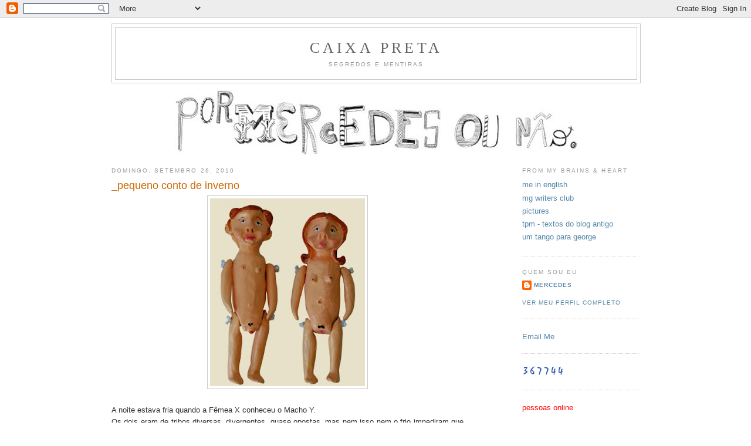

--- FILE ---
content_type: text/html; charset=UTF-8
request_url: https://mgcaixapreta.blogspot.com/2010/09/
body_size: 27063
content:
<!DOCTYPE html>
<html dir='ltr' xmlns='http://www.w3.org/1999/xhtml' xmlns:b='http://www.google.com/2005/gml/b' xmlns:data='http://www.google.com/2005/gml/data' xmlns:expr='http://www.google.com/2005/gml/expr'>
<head>
<link href='https://www.blogger.com/static/v1/widgets/2944754296-widget_css_bundle.css' rel='stylesheet' type='text/css'/>
<meta content='text/html; charset=UTF-8' http-equiv='Content-Type'/>
<meta content='blogger' name='generator'/>
<link href='https://mgcaixapreta.blogspot.com/favicon.ico' rel='icon' type='image/x-icon'/>
<link href='http://mgcaixapreta.blogspot.com/2010/09/' rel='canonical'/>
<link rel="alternate" type="application/atom+xml" title="Caixa Preta - Atom" href="https://mgcaixapreta.blogspot.com/feeds/posts/default" />
<link rel="alternate" type="application/rss+xml" title="Caixa Preta - RSS" href="https://mgcaixapreta.blogspot.com/feeds/posts/default?alt=rss" />
<link rel="service.post" type="application/atom+xml" title="Caixa Preta - Atom" href="https://www.blogger.com/feeds/34657666/posts/default" />
<!--Can't find substitution for tag [blog.ieCssRetrofitLinks]-->
<meta content='http://mgcaixapreta.blogspot.com/2010/09/' property='og:url'/>
<meta content='Caixa Preta' property='og:title'/>
<meta content='segredos e mentiras' property='og:description'/>
<title>Caixa Preta: setembro 2010</title>
<style id='page-skin-1' type='text/css'><!--
/*
-----------------------------------------------
Blogger Template Style
Name:     Minima
Date:     26 Feb 2004
Updated by: Blogger Team
----------------------------------------------- */
/* Variable definitions
====================
<Variable name="bgcolor" description="Page Background Color"
type="color" default="#fff">
<Variable name="textcolor" description="Text Color"
type="color" default="#333">
<Variable name="linkcolor" description="Link Color"
type="color" default="#58a">
<Variable name="pagetitlecolor" description="Blog Title Color"
type="color" default="#666">
<Variable name="descriptioncolor" description="Blog Description Color"
type="color" default="#999">
<Variable name="titlecolor" description="Post Title Color"
type="color" default="#c60">
<Variable name="bordercolor" description="Border Color"
type="color" default="#ccc">
<Variable name="sidebarcolor" description="Sidebar Title Color"
type="color" default="#999">
<Variable name="sidebartextcolor" description="Sidebar Text Color"
type="color" default="#666">
<Variable name="visitedlinkcolor" description="Visited Link Color"
type="color" default="#999">
<Variable name="bodyfont" description="Text Font"
type="font" default="normal normal 100% Georgia, Serif">
<Variable name="headerfont" description="Sidebar Title Font"
type="font"
default="normal normal 78% 'Trebuchet MS',Trebuchet,Arial,Verdana,Sans-serif">
<Variable name="pagetitlefont" description="Blog Title Font"
type="font"
default="normal normal 200% Georgia, Serif">
<Variable name="descriptionfont" description="Blog Description Font"
type="font"
default="normal normal 78% 'Trebuchet MS', Trebuchet, Arial, Verdana, Sans-serif">
<Variable name="postfooterfont" description="Post Footer Font"
type="font"
default="normal normal 78% 'Trebuchet MS', Trebuchet, Arial, Verdana, Sans-serif">
<Variable name="startSide" description="Side where text starts in blog language"
type="automatic" default="left">
<Variable name="endSide" description="Side where text ends in blog language"
type="automatic" default="right">
*/
/* Use this with templates/template-twocol.html */
body {
background:#ffffff;
margin:0;
color:#333333;
font:x-small Georgia Serif;
font-size/* */:/**/small;
font-size: /**/small;
text-align: center;
}
a:link {
color:#5588aa;
text-decoration:none;
}
a:visited {
color:#999999;
text-decoration:none;
}
a:hover {
color:#cc6600;
text-decoration:underline;
}
a img {
border-width:0;
}
/* Header
-----------------------------------------------
*/
#header-wrapper {
width:900px;
margin:0 auto 10px;
border:1px solid #cccccc;
}
#header-inner {
background-position: center;
margin-left: auto;
margin-right: auto;
}
#header {
margin: 5px;
border: 1px solid #cccccc;
text-align: center;
color:#666666;
}
#header h1 {
margin:5px 5px 0;
padding:15px 20px .25em;
line-height:1.2em;
text-transform:uppercase;
letter-spacing:.2em;
font: normal normal 200% Georgia, Serif;
}
#header a {
color:#666666;
text-decoration:none;
}
#header a:hover {
color:#666666;
}
#header .description {
margin:0 5px 5px;
padding:0 20px 15px;
max-width:900px;
text-transform:uppercase;
letter-spacing:.2em;
line-height: 1.4em;
font: normal normal 78% 'Trebuchet MS', Trebuchet, Arial, Verdana, Sans-serif;
color: #999999;
}
#header img {
margin-left: auto;
margin-right: auto;
}
/* Outer-Wrapper
----------------------------------------------- */
#outer-wrapper {
width: 900px;
margin:0 auto;
padding:10px;
text-align:left;
font: normal normal 100% Verdana, sans-serif;
}
#main-wrapper {
width: 600px;
float: left;
word-wrap: break-word; /* fix for long text breaking sidebar float in IE */
overflow: hidden;     /* fix for long non-text content breaking IE sidebar float */
}
#sidebar-wrapper {
width: 200px;
float: right;
word-wrap: break-word; /* fix for long text breaking sidebar float in IE */
overflow: hidden;      /* fix for long non-text content breaking IE sidebar float */
}
/* Headings
----------------------------------------------- */
h2 {
margin:1.5em 0 .75em;
font:normal normal 78% 'Trebuchet MS',Trebuchet,Arial,Verdana,Sans-serif;
line-height: 1.4em;
text-transform:uppercase;
letter-spacing:.2em;
color:#999999;
}
/* Posts
-----------------------------------------------
*/
h2.date-header {
margin:1.5em 0 .5em;
}
.post {
margin:.5em 0 1.5em;
border-bottom:1px dotted #cccccc;
padding-bottom:1.5em;
}
.post h3 {
margin:.25em 0 0;
padding:0 0 4px;
font-size:140%;
font-weight:normal;
line-height:1.4em;
color:#cc6600;
}
.post h3 a, .post h3 a:visited, .post h3 strong {
display:block;
text-decoration:none;
color:#cc6600;
font-weight:normal;
}
.post h3 strong, .post h3 a:hover {
color:#333333;
}
.post-body {
margin:0 0 .75em;
line-height:1.6em;
}
.post-body blockquote {
line-height:1.3em;
}
.post-footer {
margin: .75em 0;
color:#999999;
text-transform:uppercase;
letter-spacing:.1em;
font: normal normal 78% 'Trebuchet MS', Trebuchet, Arial, Verdana, Sans-serif;
line-height: 1.4em;
}
.comment-link {
margin-left:.6em;
}
.post img, table.tr-caption-container {
padding:4px;
border:1px solid #cccccc;
}
.tr-caption-container img {
border: none;
padding: 0;
}
.post blockquote {
margin:1em 20px;
}
.post blockquote p {
margin:.75em 0;
}
/* Comments
----------------------------------------------- */
#comments h4 {
margin:1em 0;
font-weight: bold;
line-height: 1.4em;
text-transform:uppercase;
letter-spacing:.2em;
color: #999999;
}
#comments-block {
margin:1em 0 1.5em;
line-height:1.6em;
}
#comments-block .comment-author {
margin:.5em 0;
}
#comments-block .comment-body {
margin:.25em 0 0;
}
#comments-block .comment-footer {
margin:-.25em 0 2em;
line-height: 1.4em;
text-transform:uppercase;
letter-spacing:.1em;
}
#comments-block .comment-body p {
margin:0 0 .75em;
}
.deleted-comment {
font-style:italic;
color:gray;
}
#blog-pager-newer-link {
float: left;
}
#blog-pager-older-link {
float: right;
}
#blog-pager {
text-align: center;
}
.feed-links {
clear: both;
line-height: 2.5em;
}
/* Sidebar Content
----------------------------------------------- */
.sidebar {
color: #666666;
line-height: 1.5em;
}
.sidebar ul {
list-style:none;
margin:0 0 0;
padding:0 0 0;
}
.sidebar li {
margin:0;
padding-top:0;
padding-right:0;
padding-bottom:.25em;
padding-left:15px;
text-indent:-15px;
line-height:1.5em;
}
.sidebar .widget, .main .widget {
border-bottom:1px dotted #cccccc;
margin:0 0 1.5em;
padding:0 0 1.5em;
}
.main .Blog {
border-bottom-width: 0;
}
/* Profile
----------------------------------------------- */
.profile-img {
float: left;
margin-top: 0;
margin-right: 5px;
margin-bottom: 5px;
margin-left: 0;
padding: 4px;
border: 1px solid #cccccc;
}
.profile-data {
margin:0;
text-transform:uppercase;
letter-spacing:.1em;
font: normal normal 78% 'Trebuchet MS', Trebuchet, Arial, Verdana, Sans-serif;
color: #999999;
font-weight: bold;
line-height: 1.6em;
}
.profile-datablock {
margin:.5em 0 .5em;
}
.profile-textblock {
margin: 0.5em 0;
line-height: 1.6em;
}
.profile-link {
font: normal normal 78% 'Trebuchet MS', Trebuchet, Arial, Verdana, Sans-serif;
text-transform: uppercase;
letter-spacing: .1em;
}
/* Footer
----------------------------------------------- */
#footer {
width:660px;
clear:both;
margin:0 auto;
padding-top:15px;
line-height: 1.6em;
text-transform:uppercase;
letter-spacing:.1em;
text-align: center;
}

--></style>
<script type='text/javascript'>

  var _gaq = _gaq || [];
  _gaq.push(['_setAccount', 'UA-17043475-1']);
  _gaq.push(['_trackPageview']);

  (function() {
    var ga = document.createElement('script'); ga.type = 'text/javascript'; ga.async = true;
    ga.src = ('https:' == document.location.protocol ? 'https://ssl' : 'http://www') + '.google-analytics.com/ga.js';
    var s = document.getElementsByTagName('script')[0]; s.parentNode.insertBefore(ga, s);
  })();

</script>
<link href='https://www.blogger.com/dyn-css/authorization.css?targetBlogID=34657666&amp;zx=b3dfbbb0-02d6-44ae-9a2b-7d1abac5b68f' media='none' onload='if(media!=&#39;all&#39;)media=&#39;all&#39;' rel='stylesheet'/><noscript><link href='https://www.blogger.com/dyn-css/authorization.css?targetBlogID=34657666&amp;zx=b3dfbbb0-02d6-44ae-9a2b-7d1abac5b68f' rel='stylesheet'/></noscript>
<meta name='google-adsense-platform-account' content='ca-host-pub-1556223355139109'/>
<meta name='google-adsense-platform-domain' content='blogspot.com'/>

</head>
<body>
<div class='navbar section' id='navbar'><div class='widget Navbar' data-version='1' id='Navbar1'><script type="text/javascript">
    function setAttributeOnload(object, attribute, val) {
      if(window.addEventListener) {
        window.addEventListener('load',
          function(){ object[attribute] = val; }, false);
      } else {
        window.attachEvent('onload', function(){ object[attribute] = val; });
      }
    }
  </script>
<div id="navbar-iframe-container"></div>
<script type="text/javascript" src="https://apis.google.com/js/platform.js"></script>
<script type="text/javascript">
      gapi.load("gapi.iframes:gapi.iframes.style.bubble", function() {
        if (gapi.iframes && gapi.iframes.getContext) {
          gapi.iframes.getContext().openChild({
              url: 'https://www.blogger.com/navbar/34657666?origin\x3dhttps://mgcaixapreta.blogspot.com',
              where: document.getElementById("navbar-iframe-container"),
              id: "navbar-iframe"
          });
        }
      });
    </script><script type="text/javascript">
(function() {
var script = document.createElement('script');
script.type = 'text/javascript';
script.src = '//pagead2.googlesyndication.com/pagead/js/google_top_exp.js';
var head = document.getElementsByTagName('head')[0];
if (head) {
head.appendChild(script);
}})();
</script>
</div></div>
<div id='outer-wrapper'><div id='wrap2'>
<!-- skip links for text browsers -->
<span id='skiplinks' style='display:none;'>
<a href='#main'>skip to main </a> |
      <a href='#sidebar'>skip to sidebar</a>
</span>
<div id='header-wrapper'>
<div class='header section' id='header'><div class='widget Header' data-version='1' id='Header1'>
<div id='header-inner'>
<div class='titlewrapper'>
<h1 class='title'>
<a href='https://mgcaixapreta.blogspot.com/'>
Caixa Preta
</a>
</h1>
</div>
<div class='descriptionwrapper'>
<p class='description'><span>segredos e mentiras</span></p>
</div>
</div>
</div></div>
</div>
<div id='content-wrapper'>
<div id='crosscol-wrapper' style='text-align:center'>
<div class='crosscol section' id='crosscol'><div class='widget Image' data-version='1' id='Image2'>
<div class='widget-content'>
<img alt='' height='114' id='Image2_img' src='https://blogger.googleusercontent.com/img/b/R29vZ2xl/AVvXsEiS25-Js_Fc7pqcX5HaYOVCBtXTrJFKFR6CT-Hwm4agXL5v_VxbEOrP_s1MCO00AJPxAoiDWhMUiz5y2ZYCc4J7ONbKQGmlv86hWZNvYAB8RnRxAexsonmO9jkji7Hw4gDCxAuj/s980-r/letras2.jpg' width='737'/>
<br/>
</div>
<div class='clear'></div>
</div></div>
</div>
<div id='main-wrapper'>
<div class='main section' id='main'><div class='widget Blog' data-version='1' id='Blog1'>
<div class='blog-posts hfeed'>

          <div class="date-outer">
        
<h2 class='date-header'><span>domingo, setembro 26, 2010</span></h2>

          <div class="date-posts">
        
<div class='post-outer'>
<div class='post hentry uncustomized-post-template' itemprop='blogPost' itemscope='itemscope' itemtype='http://schema.org/BlogPosting'>
<meta content='https://blogger.googleusercontent.com/img/b/R29vZ2xl/AVvXsEhzypEoJ3dIk68D6XZyyZLmwmlcq9Y4tfGl1JrUbm_59BOhPFV6LrTiXkER9NcOwC21ZjWCFDguYLhvkEpx00AU0xZwnGTlrB1MdUXlGeDo-HRDj8yOIzI9YV771wMBoGvpGp3v/s320/casal-de-bonecos.jpg' itemprop='image_url'/>
<meta content='34657666' itemprop='blogId'/>
<meta content='606416981131094246' itemprop='postId'/>
<a name='606416981131094246'></a>
<h3 class='post-title entry-title' itemprop='name'>
<a href='https://mgcaixapreta.blogspot.com/2010/09/pequeno-conto-de-inverno.html'>_pequeno conto de inverno</a>
</h3>
<div class='post-header'>
<div class='post-header-line-1'></div>
</div>
<div class='post-body entry-content' id='post-body-606416981131094246' itemprop='description articleBody'>
<div class="separator" style="clear: both; text-align: center;"><a href="https://blogger.googleusercontent.com/img/b/R29vZ2xl/AVvXsEhzypEoJ3dIk68D6XZyyZLmwmlcq9Y4tfGl1JrUbm_59BOhPFV6LrTiXkER9NcOwC21ZjWCFDguYLhvkEpx00AU0xZwnGTlrB1MdUXlGeDo-HRDj8yOIzI9YV771wMBoGvpGp3v/s1600/casal-de-bonecos.jpg" imageanchor="1" style="margin-left: 1em; margin-right: 1em;"><img border="0" height="320" src="https://blogger.googleusercontent.com/img/b/R29vZ2xl/AVvXsEhzypEoJ3dIk68D6XZyyZLmwmlcq9Y4tfGl1JrUbm_59BOhPFV6LrTiXkER9NcOwC21ZjWCFDguYLhvkEpx00AU0xZwnGTlrB1MdUXlGeDo-HRDj8yOIzI9YV771wMBoGvpGp3v/s320/casal-de-bonecos.jpg" width="264" /></a></div><br />
<div style="text-align: justify;">A noite estava fria quando a Fêmea X conheceu o Macho Y.</div><div style="text-align: justify;">Os dois eram de tribos diversas, divergentes, quase opostas, mas nem isso nem o frio impediram que os dois se apaixonassem instantaneamente. Na língua dele, este não era exatamente o caso, mas ela também não queria muito saber como a tribo dele chamava "amor à primeira vista". Devia ter algum nome, já que era uma tribo cheia de leis e regras misteriosas. Quem se importa?</div><div style="text-align: justify;">Ela vinha de uma tribo livre, de fêmeas que não se aproximam de macho algum se não o quiserem muito...dificilmente seria capaz de notar se não houvesse sentimento da parte dele. Mas havia.</div><div style="text-align: justify;">Foi intenso o encontro de X e Y.</div><div style="text-align: justify;">Ele declarou sua devoção, mostrou-se por dentro e por fora, cumpriu o  ritual da paixão sem deixar dúvidas de que a queria até mais do  que ela a ele.</div><div style="text-align: justify;">Mas tribos divergentes são tribos diferentes: ela côncava, ele convexo. Ela luz, ele reflexo. Ela entrega, ele...oh céus...ele muito complexo.</div><div style="text-align: justify;"></div><div style="text-align: justify;">Quem poderia entender os habitantes daquelas bandas?</div><br />
<div class="separator" style="clear: both; text-align: center;"></div><div class="separator" style="clear: both; text-align: center;"></div><div class="separator" style="clear: both; text-align: center;"></div><div class="separator" style="clear: both; text-align: center;"><a href="https://blogger.googleusercontent.com/img/b/R29vZ2xl/AVvXsEiCkOWKoxZ1iAlaHHc4aPUQpXbqPH80fHimfYhKcmndJ1PUBdRIcZoIawk8Q6P_akYhF3AwjAfTCUDkIWD0tIeM_rA1wBoPDKb51NkrFBBrg2iOV0Kgwvr5TypQRwS0GyBomO07/s1600/banksy-caveman.jpg" imageanchor="1" style="margin-left: 1em; margin-right: 1em;"><img border="0" height="186" src="https://blogger.googleusercontent.com/img/b/R29vZ2xl/AVvXsEiCkOWKoxZ1iAlaHHc4aPUQpXbqPH80fHimfYhKcmndJ1PUBdRIcZoIawk8Q6P_akYhF3AwjAfTCUDkIWD0tIeM_rA1wBoPDKb51NkrFBBrg2iOV0Kgwvr5TypQRwS0GyBomO07/s200/banksy-caveman.jpg" width="200" /></a></div><br />
<div style="text-align: justify;">Do nada, o Macho Y voltou para sua tribo sem que a Fêmea X tivesse tempo de evitar. Mas deixou rastros. Incoerente como só ele, não soube apagar o cheiro e as pegadas que deixou pelo caminho. Por instinto - pura liberdade - ela seguiu sua sombra até os limites da tribo dos Ypsilons...para nada encontrar. Só o cheiro e as marcas no chão... nada mais. Não havia tribo, não havia...simplesmente nada havia.</div><div style="text-align: justify;"></div><div style="text-align: justify;">Desolada, a Fêmea X voltou para sua aldeia sentindo a dor das asas cortadas. </div><div style="text-align: justify;">Ele desapareceu no ar como um perfume que perde a essência... do qual ela já não é capaz de lembrar.</div><br />
End of story.
<div style='clear: both;'></div>
</div>
<div class='post-footer'>
<div class='post-footer-line post-footer-line-1'>
<span class='post-author vcard'>
Postado por
<span class='fn' itemprop='author' itemscope='itemscope' itemtype='http://schema.org/Person'>
<meta content='https://www.blogger.com/profile/16416668573655000919' itemprop='url'/>
<a class='g-profile' href='https://www.blogger.com/profile/16416668573655000919' rel='author' title='author profile'>
<span itemprop='name'>Mercedes</span>
</a>
</span>
</span>
<span class='post-timestamp'>
às
<meta content='http://mgcaixapreta.blogspot.com/2010/09/pequeno-conto-de-inverno.html' itemprop='url'/>
<a class='timestamp-link' href='https://mgcaixapreta.blogspot.com/2010/09/pequeno-conto-de-inverno.html' rel='bookmark' title='permanent link'><abbr class='published' itemprop='datePublished' title='2010-09-26T01:06:00-03:00'>1:06 AM</abbr></a>
</span>
<span class='post-comment-link'>
<a class='comment-link' href='https://www.blogger.com/comment/fullpage/post/34657666/606416981131094246' onclick='javascript:window.open(this.href, "bloggerPopup", "toolbar=0,location=0,statusbar=1,menubar=0,scrollbars=yes,width=640,height=500"); return false;'>
15 comentários:
  </a>
</span>
<span class='post-icons'>
<span class='item-control blog-admin pid-1957318993'>
<a href='https://www.blogger.com/post-edit.g?blogID=34657666&postID=606416981131094246&from=pencil' title='Editar post'>
<img alt='' class='icon-action' height='18' src='https://resources.blogblog.com/img/icon18_edit_allbkg.gif' width='18'/>
</a>
</span>
</span>
<div class='post-share-buttons goog-inline-block'>
</div>
</div>
<div class='post-footer-line post-footer-line-2'>
<span class='post-labels'>
</span>
</div>
<div class='post-footer-line post-footer-line-3'>
<span class='post-location'>
</span>
</div>
</div>
</div>
</div>

          </div></div>
        

          <div class="date-outer">
        
<h2 class='date-header'><span>quinta-feira, setembro 23, 2010</span></h2>

          <div class="date-posts">
        
<div class='post-outer'>
<div class='post hentry uncustomized-post-template' itemprop='blogPost' itemscope='itemscope' itemtype='http://schema.org/BlogPosting'>
<meta content='https://blogger.googleusercontent.com/img/b/R29vZ2xl/AVvXsEjNYwHQkb4udFnsj8tHFrNLUMDEOzZD8kSZg7L_GISwKSyknNvMex4VXvb_V6y8nEqOrFarwTQ5RoNdHIlLMbxpVT_8MK2ukaBz2rObdFiROT57rw8CoRMi7-HLFsPv7sqajlfX/s320/fosforo.jpg' itemprop='image_url'/>
<meta content='34657666' itemprop='blogId'/>
<meta content='4502344255737469052' itemprop='postId'/>
<a name='4502344255737469052'></a>
<h3 class='post-title entry-title' itemprop='name'>
<a href='https://mgcaixapreta.blogspot.com/2010/09/presente.html'>_presente</a>
</h3>
<div class='post-header'>
<div class='post-header-line-1'></div>
</div>
<div class='post-body entry-content' id='post-body-4502344255737469052' itemprop='description articleBody'>
<div class="separator" style="clear: both; text-align: center;"><a href="https://blogger.googleusercontent.com/img/b/R29vZ2xl/AVvXsEjNYwHQkb4udFnsj8tHFrNLUMDEOzZD8kSZg7L_GISwKSyknNvMex4VXvb_V6y8nEqOrFarwTQ5RoNdHIlLMbxpVT_8MK2ukaBz2rObdFiROT57rw8CoRMi7-HLFsPv7sqajlfX/s1600/fosforo.jpg" imageanchor="1" style="margin-left: 1em; margin-right: 1em;"><img border="0" height="320" src="https://blogger.googleusercontent.com/img/b/R29vZ2xl/AVvXsEjNYwHQkb4udFnsj8tHFrNLUMDEOzZD8kSZg7L_GISwKSyknNvMex4VXvb_V6y8nEqOrFarwTQ5RoNdHIlLMbxpVT_8MK2ukaBz2rObdFiROT57rw8CoRMi7-HLFsPv7sqajlfX/s320/fosforo.jpg" width="313" />&nbsp;</a></div><div class="separator" style="clear: both; text-align: center;"><br />
</div><div style="text-align: justify;">O que eu quero de presente?&nbsp;</div><div style="text-align: justify;">As pessoas perguntam e eu não sei a resposta. O que será que eu não tenho? Preciso fazer as contas....deixa eu ver...</div><div style="text-align: justify;">Eu tenho a vida que eu quis, tenho pernas que me levam...Pernas me levam? É a imaginação que me leva, e me leva todos os dias pra onde eu quiser, mesmo que ninguém mais queira. Tenho essa cabeça, completamente descompensada, que dá risada sozinha da vida que eu escolhi. Ri dos dias, ri das coisas, ri do cheiro que a vida tem. Tenho esse coração debilóide e dramático que ama mais do que o amor aguenta e sonha até o último cantinho escondido do universo dos sonhos....e delira.</div><div style="text-align: justify;">Eu tenho os cheiros das coisas que eu gosto e as coisas que eu gosto também, que não são tantas.&nbsp;</div><div style="text-align: justify;"><br />
</div><div style="text-align: justify;">Às vezes as pessoas dizem que é difícil me dar presentes porque eu tenho tudo. Mentira...eu não tenho tudo o que se pode comprar. Eu tenho tudo o que se pode querer. E o que eu quero não é o que os outros querem. É bem mais simples, bem mais barato, nem tem pra comprar, acredite.</div><div style="text-align: justify;">Se eu for predir presente, vai ter que ser "presente". Presente é aquilo que se tem agora, que se vive agora, e que se guarda para sempre porque não é esquecível. Isso pode vir numa caixa ou no vento . Pode ser uma palavra ou um objeto...pode ser nada se vier com um olhar, um beijo, um abraço bom.</div><div style="text-align: justify;">Presente é o que te faz viver, e vida é o único presente que me interessa.</div><div style="text-align: justify;">Não quero gadgets, não quero roupa da moda, uma bolsa de marca, um sapato, uma jóia. Não...wait! Eu quero uma jóia sim, mas dessas que não se perdem, que não derretem, que não se enterram em baús de tesouro, porque só é possível guardá-las na alma.</div><div style="text-align: justify;">Eu quero essa pedra rara, esse tesouro inteiro que são as pessoas que me cercam, encrustradas na vida que me cabe, cravejadas de amores que nunca passam.</div><div style="text-align: justify;">Então, pensa como é fácil me dar um presente: uma flor arrancada de um jardim, um papel recortado, um bilhete feliz, uma pedrinha de um lugar bonito, uma foto do céu...&nbsp;</div><div style="text-align: justify;">Se em algum momento do dia, em algum lugar do mundo, alguém pensou em mim e sorriu...bingo! Este é o presente que eu quero.</div><div style="text-align: justify;">Uma vez ganhei uma caixa de fósforos que tinha um único palito, e nele estava escrito "agora".&nbsp;</div><div style="text-align: justify;">É isso...agora é tudo o que se tem. O bem mais valioso: o presente.&nbsp;</div><div style="text-align: justify;">É o que eu quero.</div><div style="text-align: justify;"><br />
</div><div style="text-align: justify;"><br />
</div><div style="text-align: justify;"><span style="font-size: x-small;"><i><br />
</i></span></div><div style="text-align: justify;"><span style="font-size: x-small;"><i><br />
</i></span></div><div style="text-align: justify;"><br />
</div>
<div style='clear: both;'></div>
</div>
<div class='post-footer'>
<div class='post-footer-line post-footer-line-1'>
<span class='post-author vcard'>
Postado por
<span class='fn' itemprop='author' itemscope='itemscope' itemtype='http://schema.org/Person'>
<meta content='https://www.blogger.com/profile/16416668573655000919' itemprop='url'/>
<a class='g-profile' href='https://www.blogger.com/profile/16416668573655000919' rel='author' title='author profile'>
<span itemprop='name'>Mercedes</span>
</a>
</span>
</span>
<span class='post-timestamp'>
às
<meta content='http://mgcaixapreta.blogspot.com/2010/09/presente.html' itemprop='url'/>
<a class='timestamp-link' href='https://mgcaixapreta.blogspot.com/2010/09/presente.html' rel='bookmark' title='permanent link'><abbr class='published' itemprop='datePublished' title='2010-09-23T00:30:00-03:00'>12:30 AM</abbr></a>
</span>
<span class='post-comment-link'>
<a class='comment-link' href='https://www.blogger.com/comment/fullpage/post/34657666/4502344255737469052' onclick='javascript:window.open(this.href, "bloggerPopup", "toolbar=0,location=0,statusbar=1,menubar=0,scrollbars=yes,width=640,height=500"); return false;'>
8 comentários:
  </a>
</span>
<span class='post-icons'>
<span class='item-control blog-admin pid-1957318993'>
<a href='https://www.blogger.com/post-edit.g?blogID=34657666&postID=4502344255737469052&from=pencil' title='Editar post'>
<img alt='' class='icon-action' height='18' src='https://resources.blogblog.com/img/icon18_edit_allbkg.gif' width='18'/>
</a>
</span>
</span>
<div class='post-share-buttons goog-inline-block'>
</div>
</div>
<div class='post-footer-line post-footer-line-2'>
<span class='post-labels'>
</span>
</div>
<div class='post-footer-line post-footer-line-3'>
<span class='post-location'>
</span>
</div>
</div>
</div>
</div>

          </div></div>
        

          <div class="date-outer">
        
<h2 class='date-header'><span>quarta-feira, setembro 22, 2010</span></h2>

          <div class="date-posts">
        
<div class='post-outer'>
<div class='post hentry uncustomized-post-template' itemprop='blogPost' itemscope='itemscope' itemtype='http://schema.org/BlogPosting'>
<meta content='34657666' itemprop='blogId'/>
<meta content='7022180363774384457' itemprop='postId'/>
<a name='7022180363774384457'></a>
<h3 class='post-title entry-title' itemprop='name'>
<a href='https://mgcaixapreta.blogspot.com/2010/09/gloom.html'>_invisível</a>
</h3>
<div class='post-header'>
<div class='post-header-line-1'></div>
</div>
<div class='post-body entry-content' id='post-body-7022180363774384457' itemprop='description articleBody'>
<div style="text-align: center;"><object height="385" width="480"><param name="movie" value="//www.youtube.com/v/lZQYi9Q_vVM?fs=1&amp;hl=en_US"></param><param name="allowFullScreen" value="true"></param><param name="allowscriptaccess" value="always"></param><embed src="//www.youtube.com/v/lZQYi9Q_vVM?fs=1&amp;hl=en_US" type="application/x-shockwave-flash" allowscriptaccess="always" allowfullscreen="true" width="480" height="385"></embed></object></div><br />
<div style="color: white; text-align: justify;">E se você fechar os olhos? Tenta só uma vez, para eu poder mostrar o que eu vejo.</div><div style="color: white; text-align: justify;">Olha as luzes lá embaixo, consegue? Desse lado luzes vermelhas, como uma grande cobra sem fim...do outro elas são brancas. Os reflexos na água, as núvens no vidro...</div><div style="color: white; text-align: justify;">O Oeste é onde eu estou. Não...estou aqui agora.&nbsp;</div><div style="color: white; text-align: justify;">Sente o vento frio no rosto? Sente o calor na pele? E o gosto? Halls, café...</div><div style="color: white; text-align: justify;">Fecha o olho...não olha agora.</div><div style="color: white; text-align: justify;">Não deixa o tempo passar...sente o que eu quero mostrar.</div><br />
<br />
<br />
<i>( feche os olhos)</i>
<div style='clear: both;'></div>
</div>
<div class='post-footer'>
<div class='post-footer-line post-footer-line-1'>
<span class='post-author vcard'>
Postado por
<span class='fn' itemprop='author' itemscope='itemscope' itemtype='http://schema.org/Person'>
<meta content='https://www.blogger.com/profile/16416668573655000919' itemprop='url'/>
<a class='g-profile' href='https://www.blogger.com/profile/16416668573655000919' rel='author' title='author profile'>
<span itemprop='name'>Mercedes</span>
</a>
</span>
</span>
<span class='post-timestamp'>
às
<meta content='http://mgcaixapreta.blogspot.com/2010/09/gloom.html' itemprop='url'/>
<a class='timestamp-link' href='https://mgcaixapreta.blogspot.com/2010/09/gloom.html' rel='bookmark' title='permanent link'><abbr class='published' itemprop='datePublished' title='2010-09-22T02:12:00-03:00'>2:12 AM</abbr></a>
</span>
<span class='post-comment-link'>
<a class='comment-link' href='https://www.blogger.com/comment/fullpage/post/34657666/7022180363774384457' onclick='javascript:window.open(this.href, "bloggerPopup", "toolbar=0,location=0,statusbar=1,menubar=0,scrollbars=yes,width=640,height=500"); return false;'>
Nenhum comentário:
  </a>
</span>
<span class='post-icons'>
<span class='item-control blog-admin pid-1957318993'>
<a href='https://www.blogger.com/post-edit.g?blogID=34657666&postID=7022180363774384457&from=pencil' title='Editar post'>
<img alt='' class='icon-action' height='18' src='https://resources.blogblog.com/img/icon18_edit_allbkg.gif' width='18'/>
</a>
</span>
</span>
<div class='post-share-buttons goog-inline-block'>
</div>
</div>
<div class='post-footer-line post-footer-line-2'>
<span class='post-labels'>
</span>
</div>
<div class='post-footer-line post-footer-line-3'>
<span class='post-location'>
</span>
</div>
</div>
</div>
</div>

          </div></div>
        

          <div class="date-outer">
        
<h2 class='date-header'><span>sábado, setembro 18, 2010</span></h2>

          <div class="date-posts">
        
<div class='post-outer'>
<div class='post hentry uncustomized-post-template' itemprop='blogPost' itemscope='itemscope' itemtype='http://schema.org/BlogPosting'>
<meta content='https://blogger.googleusercontent.com/img/b/R29vZ2xl/AVvXsEi3XHdNQ6qD0jhvjVnN2NqFgY4mCVp5fX8Zied7jrCCLEmS1u_9t9UX4r_s1ZZQgklSakNCrqZuRHi-jfOQc16EywBZsLjdsnZIQyaWxPGM3BIh3Xt2PZAV2mOSPDTlU76ED6Ld/s320/bonnie_clyde-770722.jpg' itemprop='image_url'/>
<meta content='34657666' itemprop='blogId'/>
<meta content='4698050120687684760' itemprop='postId'/>
<a name='4698050120687684760'></a>
<h3 class='post-title entry-title' itemprop='name'>
<a href='https://mgcaixapreta.blogspot.com/2010/09/boina.html'>_a boina</a>
</h3>
<div class='post-header'>
<div class='post-header-line-1'></div>
</div>
<div class='post-body entry-content' id='post-body-4698050120687684760' itemprop='description articleBody'>
<table align="center" cellpadding="0" cellspacing="0" class="tr-caption-container" style="margin-left: auto; margin-right: auto; text-align: center;"><tbody>
<tr><td style="text-align: center;"><img border="0" src="https://blogger.googleusercontent.com/img/b/R29vZ2xl/AVvXsEi3XHdNQ6qD0jhvjVnN2NqFgY4mCVp5fX8Zied7jrCCLEmS1u_9t9UX4r_s1ZZQgklSakNCrqZuRHi-jfOQc16EywBZsLjdsnZIQyaWxPGM3BIh3Xt2PZAV2mOSPDTlU76ED6Ld/s320/bonnie_clyde-770722.jpg" style="margin-left: auto; margin-right: auto;" /></td></tr>
<tr><td class="tr-caption" style="text-align: center;">Mercedes &amp; Felipe</td></tr>
</tbody></table><div style="font-family: inherit;"><i>Por volta de 2005, eu e o Felipe Belão (@belao) éramos loucos - não que hoje sejamos normais - e escrevíamos contos no scrapbook do Orkut. A regra era: cada um escrevia uma parte, sem jamais combinar o tema ou o rumo da história, e postava no Orkut do outro.&nbsp;</i><br />
<i>Aqui vai um deles: Conto Scrapiano #4</i></div><br />
<span lang="PT-BR" style="font-size: small;">(Me)</span><br />
<div class="MsoNormal" style="font-family: inherit;"><span lang="PT-BR" style="font-size: small;">É inverno em Curitiba e a Rua do Rio não tem mais a mesma cara. </span></div><div class="MsoNormal" style="font-family: inherit;"><span lang="PT-BR" style="font-size: small;">Nem o frio é mais o mesmo. Hoje o frio é pequeno, não tem a mesma elegância, nem precisa mais de tanta roupa. Qualquer casaco que tenha bolso ajuda, luva já é coisa rara, no máximo um cachecol. Na infância era preciso ceroula, duas meias, a calça do pijama por baixo do uniforme, &#8220;japona&#8221;, "galocha"...</span></div><div class="MsoNormal" style="font-family: inherit;"><span style="font-size: small;"><br />
</span></div><div class="MsoNormal" style="font-family: inherit;"><span lang="PT-BR" style="font-size: small;">Ele anda todos os dias até o trabalho e sabe dizer a temperatura só pela cor do céu. Sabe a hora pela posição do sol. Sabe a velocidade do vento pelo movimento dos chorões. </span></div><div class="MsoNormal" style="font-family: inherit;"><span lang="PT-BR" style="font-size: small;">Todos os dias o mesmo caminho da Júlia da Costa até a praça Ozório. </span></div><div class="MsoNormal" style="font-family: inherit;"><span lang="PT-BR" style="font-size: small;">Conhece as esquinas onde o vento levanta a saia das meninas &#8211; das que ainda usam saias. Conhece o tempo dos sinaleiros. Conhece os horários de cada porteiro, de cada comprador de jornal da banca da Visconde de Nácar. Conhece os motoristas de táxi, os garis e a velha que nunca tirou os bobs do cabelo. Só não conhece a moça de boina que sai apressada do táxi gritando com alguém no celular.</span></div><div class="MsoNormal"><br />
</div><div class="MsoNormal" style="font-family: inherit;"><span lang="PT-BR" style="font-size: small;">(Felipe)</span></div><div class="MsoNormal" style="font-family: inherit;"><style>
@font-face {
  font-family: "Verdana";
}p.MsoNormal, li.MsoNormal, div.MsoNormal { margin: 0cm 0cm 0.0001pt; font-size: 12pt; font-family: "Times New Roman"; }div.Section1 { page: Section1; }
</style>     </div><div class="MsoNormal" style="font-family: inherit;"><span lang="PT-BR" style="font-size: small;">Ela não conhece a cidade. Não gosta de frio de nenhuma espécie, muito menos daquele. Uma peça de teatro. Isso era tudo que a atraía àquele lugar. Ela sabia que o texto era péssimo e a direção medíocre. Porém, o dinheiro compensava até o frio e a boina ridícula que estava usando para lhe conferir um "ar artístico".<br />
Direito. Odontologia. Engenharia. Sempre sonhou em estudar pedagogia. Queria ser uma professora certinha e exigente, até recatada. Sempre se considerou tímida. Mal humorada. E o primeiro sujeito que avistou logo que desceu do táxi a fez questionar ainda mais sua profissão, o frio, sua vida, sua boina, seu celular que não parava de tocar.<br />
- Meu troco, seu filho da puta!<br />
Carioca. Ela não conhecia os taxistas do aeroporto Afonso Pena. Voz estridente. Ela deixou o diretor medíocre da peça de teatro de texto péssimo surdo com o grito. Curiosa. Ela olhou pela segunda vez para o sujeito do outro lado da rua. Curitibano. Ele retribuiu o olhar com um pré-julgamento cheio de censura e antipatia.</span></div><div class="MsoNormal" style="font-family: inherit;"><span style="font-size: small;"><br />
</span></div><div class="MsoNormal" style="font-family: inherit;"><span lang="PT-BR" style="font-size: small;">(Me)</span></div><div class="MsoNormal" style="font-family: inherit;"><style>
@font-face {
  font-family: "Verdana";
}p.MsoNormal, li.MsoNormal, div.MsoNormal { margin: 0cm 0cm 0.0001pt; font-size: 12pt; font-family: "Times New Roman"; }div.Section1 { page: Section1; }
</style>     </div><div class="MsoNormal" style="font-family: inherit;"><span style="font-size: small;"><i><span lang="PT-BR">&#8220;Carioca. Tinha que ser pra usar essa boina ridícula. Deve trabalhar com cinema e achar que é o máximo. Elas sempre gritam! Chegam aqui achando que todo mundo é burro, que podem tratar todo mundo com essa superioridade. Ou chamam de &#8220;BEM&#8221; , ou de filho da puta! Todas pseudo-intelectuais. Todas feias de bunda boa.&#8221;</span></i></span></div><div class="MsoNormal" style="font-family: inherit;"><span lang="PT-BR" style="font-size: small;">Mas nem toda a antipatia curitibana podia impedi-lo de dar uma segunda olhada, já que seria óbvio uma boa bunda ali, e ninguém é de ferro.</span></div><div class="MsoNormal" style="font-family: inherit;"><span style="font-size: small;"><i><span lang="PT-BR">&#8220;Nessa esquina venta muito. Bem que ela podia estar de saia&#8221;</span></i></span></div><div class="MsoNormal" style="font-family: inherit;"><span lang="PT-BR" style="font-size: small;">- Hey! Você!</span></div><div class="MsoNormal" style="font-family: inherit;"><span lang="PT-BR" style="font-size: small;">Braços levantados, olhando por cima dos carros, ela acena para ele.</span></div><div class="MsoNormal" style="font-family: inherit;"><span lang="PT-BR" style="font-size: small;"><i>&#8220;Tinha que aparecer. Grita mais, ô perua! Vai me pedir o que? Pra carregar as malas?&#8221;</i></span></div><div class="MsoNormal" style="font-family: inherit;"><span lang="PT-BR" style="font-size: small;">Ele aponta para o próprio peito, olha para trás antes de pagar o mico de descobrir que ela chamava um outro qualquer. </span></div><div class="MsoNormal" style="font-family: inherit;"><span lang="PT-BR" style="font-size: small;">- É! Você! Vem aqui um pouco!</span></div><div class="MsoNormal" style="font-family: inherit;"><span lang="PT-BR" style="font-size: small;">Ele pára no meio fio, espera alguns carros passarem, testa franzida, já de mau humor. <i>&nbsp;</i></span><br />
<span lang="PT-BR" style="font-size: small;"><i>&#8220;Vou perder a hora por causa dessa carioca de boina&#8221;</i>.&nbsp;</span><br />
<span lang="PT-BR" style="font-size: small;">Atravessa.</span></div><div class="MsoNormal" style="font-family: inherit;"><span lang="PT-BR" style="font-size: small;">- Quem é você? &#8211; pergunta</span></div><div class="MsoNormal" style="font-family: inherit;"><span lang="PT-BR" style="font-size: small;">- Eu? Quem é você, que já chega do aeroporto gritando na rua?</span></div><div class="MsoNormal" style="font-family: inherit;"><span lang="PT-BR" style="font-size: small;">- Desculpa. Aquele cara foi embora com o meu troco.</span></div><div class="MsoNormal" style="font-family: inherit;"><span lang="PT-BR" style="font-size: small;">- Quer que eu corra atrás dele?</span></div><div class="MsoNormal" style="font-family: inherit;"><span lang="PT-BR" style="font-size: small;">- Não. Quero que você vá ao Teatro hoje à noite.</span></div><div class="MsoNormal" style="font-family: inherit;"><span lang="PT-BR" style="font-size: small;">- Porque eu cometeria essa loucura? &#8211; sorriso sarcástico nº 5</span></div><div class="MsoNormal" style="font-family: inherit;"><span lang="PT-BR" style="font-size: small;">Ela a tira da bolsa um convite para a peça ruim de texto péssimo.</span></div><div class="MsoNormal" style="font-family: inherit;"><span lang="PT-BR" style="font-size: small;">- Porque eu estou convidando e você deve ser educado.</span></div><div class="MsoNormal" style="font-family: inherit;"><span lang="PT-BR" style="font-size: small;">Ele pega o convite, olha com descaso.</span></div><div class="MsoNormal" style="font-family: inherit;"><span lang="PT-BR" style="font-size: small;">- Só um?</span></div><div class="MsoNormal" style="font-family: inherit;"><span lang="PT-BR" style="font-size: small;">- Eu convidei VOCÊ. Sozinho e desarmado. Chega antes pra tomar um drink.</span></div><div class="MsoNormal" style="font-family: inherit;"><span lang="PT-BR" style="font-size: small;">E diz isso virando as costas, arrastando a mala enorme pela rua, atendendo o celular que não para de tocar.</span></div><div class="MsoNormal" style="font-family: inherit;"><span style="font-size: small;"><br />
</span></div><div class="MsoNormal" style="font-family: inherit;"><span lang="PT-BR" style="font-size: small;">(Felipe)</span></div><div class="MsoNormal" style="font-family: inherit;"><style>
@font-face {
  font-family: "Verdana";
}p.MsoNormal, li.MsoNormal, div.MsoNormal { margin: 0cm 0cm 0.0001pt; font-size: 12pt; font-family: "Times New Roman"; }div.Section1 { page: Section1; }
</style>     </div><div class="MsoNormal" style="font-family: inherit;"><span lang="PT-BR" style="font-size: small;">Uma hora antes da peça, ele ainda estava indeciso. Pensativo de cueca e meia preta. Imagem que combinava perfeitamente com sua barriga de cerveja e com seus joelhos grandes demais. Olhava no espelho e a mera lembrança da boina o excitava. Vestiu seu melhor terno. Pensou com desprezo no teatro. Lembrou-se das pessoas que pensavam que podiam mudar o mundo com peças ruins repletas de críticas sociais ou políticas. Necessárias ou não, odiava críticas. Gravata vermelha. Perfume barato. Conferiu se trancou a porta duas vezes. Chave no bolso esquerdo sempre. Carteira no bolso direito quase sempre. Seu carro era velho. Suas rugas já não lhe conferiam apenas olhar experiente. Sua vida passava rápido e ele se movia devagar.</span></div><div class="MsoNormal" style="font-family: inherit;"><span style="font-size: small;"><br />
</span></div><div style="font-family: inherit;"><span lang="PT-BR" style="font-size: small;">Teatro. Inesperado bom humor. Pseudos-intelectuais. Ela já estava esperando. O batom mais vermelho que a gravata dele. A boina ridícula continuava no lugar, escondendo suas madeixas com dez tonalidades diferentes do mesmo loiro. Tentou sorrir, mas achou aquele terno terrível. Ele achou tudo nela perfeito, embora não fosse.<br />
- Viu só! Tá pra nascer o homem que nega um convite meu.<br />
- Só vim pelo drink que você prometeu.<br />
- É mesmo? E o que você quer tomar?<br />
- Cerveja.<br />
- Cerveja não é drink. Além disso, só tem vodka com menta.<br />
- Então por que você perguntou?<br />
- Só pra saber o que você queria. Agora sei o que você queria e sei o que você vai tomar.</span></div><div style="font-family: inherit;"><span lang="PT-BR" style="font-size: small;"><br />
Sentiu-se velho demais para mandar uma atriz tomar no cu.</span></div><div class="MsoNormal" style="font-family: inherit;"><span style="font-size: small;"><br />
</span></div><div class="MsoNormal" style="font-family: inherit;"><span lang="PT-BR" style="font-size: small;">(Me)</span></div><div class="MsoNormal" style="font-family: inherit;"><style>
@font-face {
  font-family: "Verdana";
}p.MsoNormal, li.MsoNormal, div.MsoNormal { margin: 0cm 0cm 0.0001pt; font-size: 12pt; font-family: "Times New Roman"; }div.Section1 { page: Section1; }
</style>     </div><div class="MsoNormal" style="font-family: inherit;"><span lang="PT-BR" style="font-size: small;">O drink chega. Ele olha aquela coisa verde com a descrença de um gato frente a um osso.</span></div><div class="MsoNormal" style="font-family: inherit;"><span lang="PT-BR" style="font-size: small;">- Quem inventa uma bebida verde?</span></div><div class="MsoNormal" style="font-family: inherit;"><span lang="PT-BR" style="font-size: small;">- Não adianta. É o que temos aqui.</span></div><div class="MsoNormal" style="font-family: inherit;"><span lang="PT-BR" style="font-size: small;">- Alguma superstição?</span></div><div class="MsoNormal" style="font-family: inherit;"><span lang="PT-BR" style="font-size: small;">- Não, querido. Bom gosto.</span></div><div class="MsoNormal" style="font-family: inherit;"><span lang="PT-BR" style="font-size: small;">- Esses lugares são ótimos pra quem quer comprar óculos. Olha só... É como mostra de cinema iraniano...filmes péssimos, excelente desfile de óculos modernosos!</span></div><div class="MsoNormal" style="font-family: inherit;"><span lang="PT-BR" style="font-size: small;">- Do que você gosta?</span></div><div class="MsoNormal" style="font-family: inherit;"><span lang="PT-BR" style="font-size: small;">- De sexo. E você?</span></div><div class="MsoNormal" style="font-family: inherit;"><span style="font-size: small;"><br />
</span></div><div class="MsoNormal" style="font-family: inherit;"><span lang="PT-BR" style="font-size: small;">A gargalhada dela foi ouvida em todo o quarteirão. <i>&#8220;Se rindo é esse escândalo, imagina na minha cama...&#8221;</i></span></div><div class="MsoNormal" style="font-family: inherit;"><span lang="PT-BR" style="font-size: small;">Ela, subitamente séria, olhou nos olhos dele. Por um momento ele sentiu a espinha gelar como se ela tivesse escutado seu pensamento. Tremeu de medo de olhá-la nos olhos novamente. </span></div><div class="MsoNormal" style="font-family: inherit;"><span lang="PT-BR" style="font-size: small;">Alguém fez um sinal, ela respondeu com o olhar, debruçou-se na mesa deixando que o decote quase o fizesse engasgar: </span></div><div class="MsoNormal" style="font-family: inherit;"><span lang="PT-BR" style="font-size: small;">- Tá na minha hora. Sobe pro camarote e me assiste. Depois me espera. </span></div><div class="MsoNormal" style="font-family: inherit;"><span lang="PT-BR" style="font-size: small;">Há milímetros do ouvido dele, sussurrou: </span></div><div class="MsoNormal" style="font-family: inherit;"><span lang="PT-BR" style="font-size: small;">- Eu quero ver do que você gosta... </span></div><div class="MsoNormal" style="font-family: inherit;"><span style="font-size: small;"></span></div><div class="MsoNormal" style="font-family: inherit;"><span lang="PT-BR" style="font-size: small;">Gelado e ansioso, ele assistiu à peça de texto péssimo, pretensioso, medíocre. Teve sono, teve tédio, usou a chave que estava no bolso esquerdo para limpar debaixo das unhas, ficou estupefato com a sensualidade e a falta de talento da sua nova amiga. O tempo não passa, e ele não para de pensar em mostrar para ela do que gosta, mas não entendeu ainda o que ela quer com um velho barrigudo de última que achou na rua.</span></div><div class="MsoNormal" style="font-family: inherit;"><span style="font-size: small;"><br />
</span></div><div class="MsoNormal" style="font-family: inherit;"><span lang="PT-BR" style="font-size: small;">(Felipe)</span></div><div class="MsoNormal" style="font-family: inherit;"><style>
@font-face {
  font-family: "Verdana";
}p.MsoNormal, li.MsoNormal, div.MsoNormal { margin: 0cm 0cm 0.0001pt; font-size: 12pt; font-family: "Times New Roman"; }div.Section1 { page: Section1; }
</style>     </div><div class="MsoNormal" style="font-family: inherit;"><span lang="PT-BR" style="font-size: small;">As cortinas vermelhas, velhas e cheias de mofo se fecharam.<br />
- Curitiba realmente é a cidade maravilhosa do mofo &#8211; pensou ele em voz alta.<br />
E, como num passe de mágica, ela misteriosa e sua boina ridícula apareceram ao seu lado. Ele não sabia dizer quanto tempo passou. Por quanto tempo pensou. Durante quantos minutos o mofo, a peça medíocre e a sensualidade da desconhecida passearam pelos seus pensamentos. Apenas foi despertado por mais um sussurro provocante.<br />
- Me leve pra algum lugar... agora.</span></div><div class="MsoNormal" style="font-family: inherit;"><span lang="PT-BR" style="font-size: small;">Não havia resposta. Nada a dizer. Segurou a mão dela de maneira desajeitada, como quem não faz idéia do que fazer em seguida. Levou-a para seu carro velho. Encolheu a barriga. Colocou o cinto de segurança. Ela não. Lembrou que deveria ter aberto a porta para ela. Tentou imaginar o que fazer em seguida. Pensou quais seriam os movimentos certos. O que o James Bond faria? Lembrou que os James Bond&#180;s de seu tempo já estavam velhos ou mortos. Tentou buscar exemplos nacionais e um dos mais decrépitos veio à sua mente: Tarcísio Meira. Procurou se concentrar em dirigir. Nada daquilo estava ajudando.</span></div><div class="MsoNormal" style="font-family: inherit;"><span style="font-size: small;"><br />
</span></div><div style="font-family: inherit;"><span lang="PT-BR" style="font-size: small;">Os pensamentos dele mal permitiam que o carro seguisse pela pista certa. Ela colocou a mão em sua perna. Não parecia se preocupar com atores mortos, velhos ou vivos. A mão passeava. O carro seguia nervoso pelas ruas de Curitiba. Ele já não controlava seu raciocínio. Cortina. Mofo. Peça. Sensualidade. Tarcísio Meira. Boina. Porta do carro. Ruas. Trocar de marcha. Encolher a Barriga. A mão dela já não estava só na sua perna. &#8220;Por que diabos eu estou lembrando do Tarcísio Meira?!</span><span lang="PT-BR" style="font-size: small;">&nbsp;</span></div><div style="font-family: inherit;"><br />
</div><div style="font-family: inherit;"><span lang="PT-BR" style="font-size: small;">(Me)</span><span style="font-size: small;">&nbsp;</span></div><div style="font-family: inherit;"><span style="font-size: small;"></span></div><div style="font-family: inherit;"><span style="font-size: small;">- Vamos ver o que você tem ouvido...&nbsp;</span></div><div style="font-family: inherit;"><span style="font-size: small;">Ela empurra a fita para dentro do toca-fitas velho, mas tem que segurar a mão dele que tenta impedi-la.</span></div><div style="font-family: inherit;"><span style="font-size: small;"><i>- &#8220;Three witches watch three Swatch watches. Which witch watch which Swatch watch?&#8221;</i></span><span style="font-size: small;">&nbsp;</span></div><span style="font-size: small;">-<span style="font-size-adjust: none; font-stretch: normal; font-style: normal; font-variant: normal; font-weight: normal; line-height: normal;"> </span></span><span style="font-size: small;">Que droga é essa?</span><br />
<div class="MsoNormal" style="font-family: inherit;"><span lang="PT-BR" style="font-size: small;">Ele tira a fita, sem jeito.</span></div><div class="MsoNormal" style="font-family: inherit;"><span lang="PT-BR" style="font-size: small;">- Um curso idiota de inglês. Nem é sério.</span></div><div class="MsoNormal" style="font-family: inherit;"><span lang="PT-BR" style="font-size: small;">- Que tipo de homem é você?</span></div><div class="MsoNormal" style="font-family: inherit;"><span lang="PT-BR" style="font-size: small;">- O pior!</span></div><div class="MsoNormal" style="font-family: inherit;"><span lang="PT-BR" style="font-size: small;">Pega a mão dela e coloca de volta em sua perna.</span></div><div class="MsoNormal" style="font-family: inherit;"><span style="font-size: small;"><br />
</span></div><div class="MsoNormal" style="font-family: inherit;"><span lang="PT-BR" style="font-size: small;">No Motel barato, cheirando a tapete úmido e pinho sol, ele bate a porta, joga as chaves, encolhe a barriga, pensa se ela deve tirar a boina ou se aquela coisa ridícula pode dar um ar de filme francês à cena de sexo que ele tenta idealizar &nbsp;sem saber ainda onde põe as mãos, o que diz, e como se livra da imagem torturante do Tarcisio Meira.</span></div><div class="MsoNormal" style="font-family: inherit;"><span lang="PT-BR" style="font-size: small;">Ela começa a tirar a roupa e ele se atrapalha...não sabe se tira antes a camisa ou a calça, tem medo de ficar de cueca e meia e parecer um perdedor.&nbsp; Anda pelo quarto desabotoando a camisa e apagando algumas luzes. Depois de uma certa idade e de uma certa circunferência, pouca luz sempre salva a dignidade. <i>&#8220;Se ela me convidar pra um banho vai ver a minha barriga. Porque eles não colocam menos luz nos banheiros?&#8221;</i></span></div><div class="MsoNormal" style="font-family: Verdana,sans-serif;"><div><span lang="PT-BR" style="font-size: small;">No sistema de som precário do lugar, Maria Bethânia canta Cavalgada. Maria Bethânia sempre canta nos motéis baratos! O papel de parede descascado, o tapete úmido e queimado de cigarro, os lençóis amarelados e puídos, os quadros com figuras de mulheres feias, a TV em cima da cômoda descascada com gavetas falsas, a esquadria enferrujada da janela... vou cavalgar por toda noite...Por uma estrada colorida...Tarcísio...João Coragem...Tudo revela que será preciso dar muito de si para tornar esse lugar inesquecível.</span></div><div><span style="font-size: small;"><br />
</span></div><div><style>
@font-face {
  font-family: "Verdana";
}p.MsoNormal, li.MsoNormal, div.MsoNormal { margin: 0cm 0cm 0.0001pt; font-size: 12pt; font-family: "Times New Roman"; }div.Section1 { page: Section1; }
</style>     </div><div class="MsoNormal" style="font-family: Verdana,sans-serif;"><span style="font-size: small;"><span lang="PT-BR">(Felipe)</span></span></div><div class="MsoNormal" style="font-family: Verdana,sans-serif;"><span style="font-size: small;"><span lang="PT-BR">E como tornar o momento inesquecível pensando se a cama está limpa ou se o lençol foi trocado? Qual o sabão em pó mais apropriado para aquela roupa de cama? OMO? Estava sendo usado na medida certa? Na quantidade certa?<br />
E, como se não bastasse, o espectro fantasmagórico de Tarcísio Meira ainda se fazia presente. Assim como a voz inconfundível de Maria Betânia em sua canção fervorosa.</span></span></div><div class="MsoNormal" style="font-family: Verdana,sans-serif;"><span style="font-size: small;"><br />
</span></div><div class="MsoNormal" style="font-family: Verdana,sans-serif;"><span style="font-size: small;"><span lang="PT-BR">Ela não se importava. Porém, para ele o cenário todo exercia uma influência diferente. Atrapalhava psicologicamente. Fisicamente estava tudo funcionando, afinal já fazia dez meses que ele havia parado de tentar contar qual foi a última vez que chegou perto de fazer sexo com alguém que não ele mesmo. Só que o lençol, o ex-galã de televisão, a cabeleira da Maria Betânia formavam um conjunto poderoso. Vinte minutos.<br />
- Não pára!<br />
Aliás, formavam um obstáculo. Trinta minutos.<br />
- Vai continua!<br />
Uma verdadeira barreira intransponível. Uma hora. <br />
- Oh, meu Deus!<br />
Uma muralha que separava o sexo do prazer. Uma hora e meia. <br />
- Ah!!!!</span></span></div><div class="MsoNormal" style="font-family: Verdana,sans-serif;"><span style="font-size: small;"><span lang="PT-BR">Ela gemia, gritava e parecia estar tendo a melhor experiência pseudo-artística-multiplorgásmica de sua vida. Ele apenas colaborava com o pênis e uma atuação esporádica da pior qualidade tipicamente curitibana. Foi então que ele percebeu. Não era o lençol ou o Tarcício ou a Maria Betânia. Era a boina. Era ela. Era a falta de carinho. Não havia o tal do sentimento e ele sentia falta dele. Não sabia o motivo, mas ele sentia falta da porra do sentimento. &#8220;Era o que me faltava! Meu pinto ficou emotivo depois de velho!&#8221;<br />
- Ahhh, que foi que você disse?<br />
- Disse que vou gozar.<br />
Boina. Tarcício Meira. Motel Barato. Lençol sujo. Maria Betânia. Pênis romântico. Barriga encolhida. Ela desfalecida. Ele indignado e mentiroso. O preservativo: vazio."</span></span></div><div class="MsoNormal" style="font-family: Verdana,sans-serif;"><span style="font-size: small;"><br />
</span></div><div class="MsoNormal" style="font-family: Verdana,sans-serif;"><style>
@font-face {
  font-family: "Verdana";
}p.MsoNormal, li.MsoNormal, div.MsoNormal { margin: 0cm 0cm 0.0001pt; font-size: 12pt; font-family: "Times New Roman"; }div.Section1 { page: Section1; }
</style>     </div><div class="MsoNormal" style="font-family: Verdana,sans-serif;"><span style="font-size: small;"><span lang="PT-BR">(Me)</span></span></div><div class="MsoNormal" style="font-family: Verdana,sans-serif;"><span style="font-size: small;"><span lang="PT-BR">Fumaça de cigarro. &nbsp;Silêncio. Aquele lugar ficava cada vez mais horrível. Agora que a ansiedade e o tesão se foram, ele já nem encolhe mais a barriga e começa a reparar na pintura velha do teto, no descascado das paredes, na decoração pobre e tosca. Dá para imaginar que tipo de casal freqüenta este lugar.</span></span></div><div class="MsoNormal" style="font-family: Verdana,sans-serif;"><span style="font-size: small;"><span lang="PT-BR">Ela fuma olhando para a porta vermelha do banheiro. &nbsp;Ele cheira o travesseiro.</span></span></div><div class="MsoNormal" style="font-family: Verdana,sans-serif;"><span style="font-size: small;"><span lang="PT-BR">- Que tipo de mulher &nbsp;topa transar numa espelunca dessas?!</span></span></div><div class="MsoNormal" style="font-family: Verdana,sans-serif;"><span style="font-size: small;"><span lang="PT-BR">Ela sentou na cama indignada, cigarro no canto da boca, falando entre os dentes:</span></span></div><div class="MsoNormal" style="font-family: Verdana,sans-serif;"><span style="font-size: small;"><span lang="PT-BR">- O que? Você ta falando de mim?</span></span></div><div class="MsoNormal" style="font-family: Verdana,sans-serif;"><span style="font-size: small;"><span lang="PT-BR">- Não! Claro que não! Pensei alto...tava imaginando quem vem aqui... não você.</span></span></div><div class="MsoNormal" style="font-family: Verdana,sans-serif;"><span style="font-size: small;"><span lang="PT-BR">- Eu VIM aqui! Não vem tentar salvar a sua pele descarada! Onde mais um homem como você me levaria? Pra um hotel cinco estrelas?</span></span></div><div class="MsoNormal" style="font-family: Verdana,sans-serif;"><span style="font-size: small;"><span lang="PT-BR">- Calma, eu não quis te ofender! </span></span></div><div class="MsoNormal" style="font-family: Verdana,sans-serif;"><span style="font-size: small;"><span lang="PT-BR">- Tarde demais! </span></span></div><div class="MsoNormal" style="font-family: Verdana,sans-serif;"><span style="font-size: small;"><span lang="PT-BR">- Desculpa.</span></span></div><div class="MsoNormal" style="font-family: Verdana,sans-serif;"><span style="font-size: small;"><span lang="PT-BR">- Eu que não quis te ofender quando entrei por aquela porta! Também não quis te ofender quando vi seu terno horroroso! Nem quando você tirou a camisa. E pra não te ofender eu fingi feito uma atriz barata o tempo todo! E não falei nada!</span></span></div><div class="MsoNormal" style="font-family: Verdana,sans-serif;"><span style="font-size: small;"><span lang="PT-BR">- Mas você é uma atriz barata!</span></span></div><div class="MsoNormal" style="font-family: Verdana,sans-serif;"><span style="font-size: small;"><span lang="PT-BR">- E você é o pior tipo de homem que eu já conheci.</span></span></div><div class="MsoNormal" style="font-family: Verdana,sans-serif;"><span style="font-size: small;"><span lang="PT-BR">- Não te enganei.</span></span></div><div class="MsoNormal" style="font-family: Verdana,sans-serif;"><span style="font-size: small;"><span lang="PT-BR">- Cala a boca! Não sei onde eu fui achar uma coisa como você!</span></span></div><div class="MsoNormal" style="font-family: Verdana,sans-serif;"><span style="font-size: small;"><span lang="PT-BR">- Na rua.</span></span></div><div class="MsoNormal" style="font-family: Verdana,sans-serif;"><span style="font-size: small;"><span lang="PT-BR">- Não sei porque eu fui ceder!</span></span></div><div class="MsoNormal" style="font-family: Verdana,sans-serif;"><span style="font-size: small;"><span lang="PT-BR">- Ceder? Você que quis!</span></span></div><div class="MsoNormal" style="font-family: Verdana,sans-serif;"><span style="font-size: small;"><span lang="PT-BR">- Cala a boca! Você me ofendeu, eu digo o que eu quiser!</span></span></div><div class="MsoNormal" style="font-family: Verdana,sans-serif;"><span style="font-size: small;"><span lang="PT-BR">- Ta. Então diz no carro. Vambora.</span></span></div><div class="MsoNormal" style="font-family: Verdana,sans-serif;"><span style="font-size: small;"><br />
</span></div><div class="MsoNormal" style="font-family: Verdana,sans-serif;"><style>
@font-face {
  font-family: "Verdana";
}p.MsoNormal, li.MsoNormal, div.MsoNormal { margin: 0cm 0cm 0.0001pt; font-size: 12pt; font-family: "Times New Roman"; }div.Section1 { page: Section1; }
</style>     </div><div class="MsoNormal" style="font-family: Verdana,sans-serif;"><span style="font-size: small;"><span lang="PT-BR">(Felipe)</span></span></div><div class="MsoNormal" style="font-family: Verdana,sans-serif;"><span style="font-size: small;"><span lang="PT-BR">No carro, o silêncio. Ele se sentia sozinho. Não conseguia nem mesmo levar em conta a presença fria da mulher ao seu lado. Já não havia Tarcísio Meira que remediasse seu ódio e repulsa por aquela péssima atriz e terrível amante. Seu sangue corria ao mesmo tempo rápido e gelado.<br />
Pegou um desvio. Andou uns quilômetros. Ela surpreendentemente calada. Já haviam falado o suficiente por uma noite de sexo. <i>&#8220;Agora que o sexo acabou, quero o prazer.&#8221;</i> O carro velho percorria estradas antigas. Ele lembrou do tempo em que era jovem.</span></span></div><div class="MsoNormal" style="font-family: Verdana,sans-serif;"><span style="font-size: small;"><br />
</span></div><div class="MsoNormal" style="font-family: Verdana,sans-serif;"><span style="font-size: small;"><span lang="PT-BR">Freiou bruscamente. Não chovia. A lua não se mostrava. Árvores. Silêncio. Nada para recordar. A lembrança teimosa do tempo de juventude dele. Seu sangue continuava correndo rápido e frio. Abriu a porta do carro para ela. Gentil. Abraçou-a por trás até ela sufocar. Seu corpo tremeu. <i>&#8220;Os corpos sempre tremem.&#8221;</i> Seu último suspiro veio logo. Foi pesado. <i>&#8220;Todos os últimos suspiros são pesados.&#8221;</i> A lembrança de sua primeira amante misturada com a imagem da mulher de boina saindo do táxi. Prazer finalmente.<br />
Quando soltou o corpo, a queda foi inaudível. Ele olhou para baixo. A imagem fez seu sangue frio parar. Não havia corpo. Não havia mais atriz. Não havia amante. Ele só enxergava sua própria solidão."<br />
&nbsp;</span></span></div><div class="MsoNormal"><span style="font-size: small;"><br />
</span></div><div class="MsoNormal" style="text-align: center;"><span style="font-size: small;"><span lang="PT-BR">FIM</span></span></div><span style="font-size: small;">&nbsp;   </span><span lang="PT-BR" style="font-size: small;"><br />
</span><br />
<span style="font-size: x-small;">Felipe e Mercedes <a href="http://mgcaixapreta.blogspot.com/2007/04/amor-por-escrito.html">aqui</a></span><br />
<span style="font-size: x-small;">Delírio - outro conto scrapiano parte <a href="http://mgcaixapreta.blogspot.com/2007/04/delrio-primeira-parte.html">1</a>, <a href="http://mgcaixapreta.blogspot.com/2007/04/delrio-parte-2.html">2</a>, <a href="http://mgcaixapreta.blogspot.com/2007/04/delrio-parte-3.html">3</a>, <a href="http://mgcaixapreta.blogspot.com/2007/04/delrio-parte-4.html">4</a>, <a href="http://mgcaixapreta.blogspot.com/2007/04/delrio-parte-5.html">5</a>, <a href="http://mgcaixapreta.blogspot.com/2007/04/delrio-parte-6.html">6</a>, <a href="http://mgcaixapreta.blogspot.com/2007/04/delrio-parte-7.html">7</a>, <a href="http://mgcaixapreta.blogspot.com/2007/04/delrio-final-felipe-iubel.html">Final</a></span><br />
<span style="font-size: x-small;">Felipe Belão <a href="http://falamestre.spaces.live.com/">aqui </a></span></div><span lang="PT-BR" style="font-family: Verdana; font-size: 9pt;"> </span><br />
<span lang="PT-BR" style="font-family: Verdana; font-size: 10pt;"> </span>
<div style='clear: both;'></div>
</div>
<div class='post-footer'>
<div class='post-footer-line post-footer-line-1'>
<span class='post-author vcard'>
Postado por
<span class='fn' itemprop='author' itemscope='itemscope' itemtype='http://schema.org/Person'>
<meta content='https://www.blogger.com/profile/16416668573655000919' itemprop='url'/>
<a class='g-profile' href='https://www.blogger.com/profile/16416668573655000919' rel='author' title='author profile'>
<span itemprop='name'>Mercedes</span>
</a>
</span>
</span>
<span class='post-timestamp'>
às
<meta content='http://mgcaixapreta.blogspot.com/2010/09/boina.html' itemprop='url'/>
<a class='timestamp-link' href='https://mgcaixapreta.blogspot.com/2010/09/boina.html' rel='bookmark' title='permanent link'><abbr class='published' itemprop='datePublished' title='2010-09-18T19:57:00-03:00'>7:57 PM</abbr></a>
</span>
<span class='post-comment-link'>
<a class='comment-link' href='https://www.blogger.com/comment/fullpage/post/34657666/4698050120687684760' onclick='javascript:window.open(this.href, "bloggerPopup", "toolbar=0,location=0,statusbar=1,menubar=0,scrollbars=yes,width=640,height=500"); return false;'>
2 comentários:
  </a>
</span>
<span class='post-icons'>
<span class='item-control blog-admin pid-1957318993'>
<a href='https://www.blogger.com/post-edit.g?blogID=34657666&postID=4698050120687684760&from=pencil' title='Editar post'>
<img alt='' class='icon-action' height='18' src='https://resources.blogblog.com/img/icon18_edit_allbkg.gif' width='18'/>
</a>
</span>
</span>
<div class='post-share-buttons goog-inline-block'>
</div>
</div>
<div class='post-footer-line post-footer-line-2'>
<span class='post-labels'>
</span>
</div>
<div class='post-footer-line post-footer-line-3'>
<span class='post-location'>
</span>
</div>
</div>
</div>
</div>

          </div></div>
        

          <div class="date-outer">
        
<h2 class='date-header'><span>sexta-feira, setembro 17, 2010</span></h2>

          <div class="date-posts">
        
<div class='post-outer'>
<div class='post hentry uncustomized-post-template' itemprop='blogPost' itemscope='itemscope' itemtype='http://schema.org/BlogPosting'>
<meta content='34657666' itemprop='blogId'/>
<meta content='8718179118100179147' itemprop='postId'/>
<a name='8718179118100179147'></a>
<h3 class='post-title entry-title' itemprop='name'>
<a href='https://mgcaixapreta.blogspot.com/2010/09/ritual-do-fim.html'>_ritual do fim</a>
</h3>
<div class='post-header'>
<div class='post-header-line-1'></div>
</div>
<div class='post-body entry-content' id='post-body-8718179118100179147' itemprop='description articleBody'>
<div style="text-align: justify;">
.</div>
<div style="text-align: justify;">
A vida antigamente era mais difícil numa série de coisas, mas em outras era milhares de vêzes mais fácil. Principalmente no que diz respeito aos relacionamentos.</div>
<div style="text-align: justify;">
<br /></div>
<div style="text-align: justify;">
Falar e ver a pessoa amada não eram coisas tão simples, nem tão complicadas. Deu pra entender? Eu explico:</div>
<div style="text-align: justify;">
As pessoas se conheciam no bonde, no ônibus, na festa, no clube, whatever. Fato: elas se conheciam assim, fisicamente, olho no olho. A primeira impressão era realmente à primeira vista. Uma ouvia a voz da outra, sabia a altura, o tamanho, os atrativos e os nem tanto, sentia o cheiro. Sabe assim? Como os homens da caverna? Coisa antiga... </div>
<div style="text-align: justify;">
Pois bem. Como fazer para se encontrar de novo? Pouquíssimas possibilidades. Nem sempre alguém passa pelo mesmo lugar duas vezes em uma semana, a não ser quem se conhecesse no trabalho -- mas não se come a carne de onde se tira o pão (cof cof...eu nunca!).</div>
<div style="text-align: justify;">
<br /></div>
<div style="text-align: justify;">
Depois tinha o telefone. Era preciso descobrir o número da pessoa e, para tal, bastava procurar na lista telefônica de assinantes, caso tivesse dado tempo de saber o sobrenome . Depois de conseguir este tesouro, telefonar era uma coisa meio cara, então ninguém abusava. Falar todo dia já era uma coisa exagerada, mais de uma vez por dia era coisa de gente louca. Sem celulares e mensagens de texto, era impossível mandar um&nbsp; :)&nbsp; de vez em quando para se fazer presente.</div>
<div style="text-align: justify;">
Em compensação, naquela época, se um homem aparecesse de surpresa na porta da casa ou do trabalho da moça, ou se telefonasse para a casa dela, ele não era considerado um stalker, ao contrário, era uma demonstração de interesse e afeição apreciada até. E as pessoas escreviam cartas. Isso: Cartas! O carteiro não trazia contas, trazia CARTAS. Para as contas, existiam os carnês -- que não eram enviados pelo correio.</div>
<div style="text-align: justify;">
<br /></div>
<div style="text-align: justify;">
Pois bem...um namoro envolvia cartas, bilhetes, fotografias, presentinhos fofos. E o final de um namoro envolvia devolver, rasgar ou queimar cartas, bilhetes, fotografias e presentinhos fofos.</div>
<div style="text-align: justify;">
O ato de rasgar era a grande catarse. Depois de lágrimas sem fim, dias de sofrimento ou de raiva, você simplesmente abria aquela caixa, remexia tudo, escolhia meia dúzia de coisinhas para guardar - isso entre soluços e ataques de fúria - e rasgava página por página, envelope por envelope, jogando toda a sua energia e todo o seu sofrimento neste ato. Um ritual de luto. É como enterrar seus mortos.</div>
<div style="text-align: justify;">
O luto é necessário para a aceitação. Depois do enterro, você chora, se descabela, mas não encontra mais o morto andando por aí. Depois do enterro, você espera lá seus sete dias, manda rezar uma missa ou o que quiser...e está liberado do sofrimento. Kind of.&nbsp; Rasgar cartas e fotos é exatamente a catarse do luto dos relacionamentos. Queimar então...maravilhoso. Depois deste momento, você é oficialmente uma pessoa mais leve.</div>
<div style="text-align: justify;">
<br /></div>
<div style="text-align: justify;">
Pois bem...ERA!</div>
<div style="text-align: justify;">
Porque hoje não tem como. As pessoas terminam e continuam vendo o nomezinho da criatura ali na janela do messenger com uma bolinha verde que praticamente diz <i>"disponível, mas não para você"</i>. E fotos que mudam todos os dias. E Facebook, Orkut, Twitter, notícias que não param de chegar. São lembranças postadas por todos os cantos da web e ainda tem o grande cemitério das almas perdidas -- que se chama Google -- capaz de achar as imagens de vocês dois juntos que aquela tia dele postou.</div>
<div style="text-align: justify;">
Se ela pinta o cabelo, ele vê. Se ele começa a malhar, ela repara. Se um dos dois namora, o status muda como um tapa na cara.</div>
<div style="text-align: justify;">
É a vida eterna dos amores perdidos.</div>
<div style="text-align: justify;">
Quando você termina um relacionamento, o histórico do messenger também desaparece? E o do Skype? Não...você pode encontrá-los bem na hora que já estiver se recuperando, reler tudo e ter uma master recaída. E os e-mails? Você pode deletá-los todos, mas ao contrário do ato de rasgar, o que fica não são fragmentos de declarações de amor em forma de papel picado...é o vazio. Deletar não cumpre o ritual do luto.</div>
<div style="text-align: justify;">
A internet é a volta dos mortos vivos. Ex-namorados-Zumbis. Ex-mulheres-imortais. Eles se vão, mas nunca partem. E se bebem, entram de madrugada pra escrever mensagens saudosas que não vão lembrar de manhã. Como lidar?</div>
<div style="text-align: justify;">
<br /></div>
<div style="text-align: justify;">
É preciso criar outro ritual de luto para preservar os corações dessa bagunça. É urgente!<br />
<br />
<br />
<br />
<br />
<br />
<br />
<i><span style="font-size: x-small;">(Eu guardo as cartas e rasgo as fotos)</span></i></div>
<div style='clear: both;'></div>
</div>
<div class='post-footer'>
<div class='post-footer-line post-footer-line-1'>
<span class='post-author vcard'>
Postado por
<span class='fn' itemprop='author' itemscope='itemscope' itemtype='http://schema.org/Person'>
<meta content='https://www.blogger.com/profile/16416668573655000919' itemprop='url'/>
<a class='g-profile' href='https://www.blogger.com/profile/16416668573655000919' rel='author' title='author profile'>
<span itemprop='name'>Mercedes</span>
</a>
</span>
</span>
<span class='post-timestamp'>
às
<meta content='http://mgcaixapreta.blogspot.com/2010/09/ritual-do-fim.html' itemprop='url'/>
<a class='timestamp-link' href='https://mgcaixapreta.blogspot.com/2010/09/ritual-do-fim.html' rel='bookmark' title='permanent link'><abbr class='published' itemprop='datePublished' title='2010-09-17T01:27:00-03:00'>1:27 AM</abbr></a>
</span>
<span class='post-comment-link'>
<a class='comment-link' href='https://www.blogger.com/comment/fullpage/post/34657666/8718179118100179147' onclick='javascript:window.open(this.href, "bloggerPopup", "toolbar=0,location=0,statusbar=1,menubar=0,scrollbars=yes,width=640,height=500"); return false;'>
6 comentários:
  </a>
</span>
<span class='post-icons'>
<span class='item-control blog-admin pid-1957318993'>
<a href='https://www.blogger.com/post-edit.g?blogID=34657666&postID=8718179118100179147&from=pencil' title='Editar post'>
<img alt='' class='icon-action' height='18' src='https://resources.blogblog.com/img/icon18_edit_allbkg.gif' width='18'/>
</a>
</span>
</span>
<div class='post-share-buttons goog-inline-block'>
</div>
</div>
<div class='post-footer-line post-footer-line-2'>
<span class='post-labels'>
</span>
</div>
<div class='post-footer-line post-footer-line-3'>
<span class='post-location'>
</span>
</div>
</div>
</div>
</div>

          </div></div>
        

          <div class="date-outer">
        
<h2 class='date-header'><span>quarta-feira, setembro 15, 2010</span></h2>

          <div class="date-posts">
        
<div class='post-outer'>
<div class='post hentry uncustomized-post-template' itemprop='blogPost' itemscope='itemscope' itemtype='http://schema.org/BlogPosting'>
<meta content='34657666' itemprop='blogId'/>
<meta content='3377258809372203348' itemprop='postId'/>
<a name='3377258809372203348'></a>
<h3 class='post-title entry-title' itemprop='name'>
<a href='https://mgcaixapreta.blogspot.com/2010/09/perfect-profile.html'>_perfect profile</a>
</h3>
<div class='post-header'>
<div class='post-header-line-1'></div>
</div>
<div class='post-body entry-content' id='post-body-3377258809372203348' itemprop='description articleBody'>
Achei hoje esse perfil de um blog antigo e vou te contar que ainda me cabe como uma luva.<br />
<br />
<br />
Minha cabeça é o big-bang do pensamento alheio.  Roubo o que você pensa e não sabe dizer...  Assim eu sou você e você jura que eu sou demais!<br />
Odeio o ar da mediocridade. Odeio o cheiro da falsa modéstia.  Odeio o perfume barato dos pseudo-intelectuais.<br />
Gosto das pessoas.  Gosto de ouvir pessoas.  Falo mais do que a língua e sou dona da verdade.<br />
Ela é minha e fim.  Não se discute! Shut up!<br />
<br />
Ha!
<div style='clear: both;'></div>
</div>
<div class='post-footer'>
<div class='post-footer-line post-footer-line-1'>
<span class='post-author vcard'>
Postado por
<span class='fn' itemprop='author' itemscope='itemscope' itemtype='http://schema.org/Person'>
<meta content='https://www.blogger.com/profile/16416668573655000919' itemprop='url'/>
<a class='g-profile' href='https://www.blogger.com/profile/16416668573655000919' rel='author' title='author profile'>
<span itemprop='name'>Mercedes</span>
</a>
</span>
</span>
<span class='post-timestamp'>
às
<meta content='http://mgcaixapreta.blogspot.com/2010/09/perfect-profile.html' itemprop='url'/>
<a class='timestamp-link' href='https://mgcaixapreta.blogspot.com/2010/09/perfect-profile.html' rel='bookmark' title='permanent link'><abbr class='published' itemprop='datePublished' title='2010-09-15T18:41:00-03:00'>6:41 PM</abbr></a>
</span>
<span class='post-comment-link'>
<a class='comment-link' href='https://www.blogger.com/comment/fullpage/post/34657666/3377258809372203348' onclick='javascript:window.open(this.href, "bloggerPopup", "toolbar=0,location=0,statusbar=1,menubar=0,scrollbars=yes,width=640,height=500"); return false;'>
Um comentário:
  </a>
</span>
<span class='post-icons'>
<span class='item-control blog-admin pid-1957318993'>
<a href='https://www.blogger.com/post-edit.g?blogID=34657666&postID=3377258809372203348&from=pencil' title='Editar post'>
<img alt='' class='icon-action' height='18' src='https://resources.blogblog.com/img/icon18_edit_allbkg.gif' width='18'/>
</a>
</span>
</span>
<div class='post-share-buttons goog-inline-block'>
</div>
</div>
<div class='post-footer-line post-footer-line-2'>
<span class='post-labels'>
</span>
</div>
<div class='post-footer-line post-footer-line-3'>
<span class='post-location'>
</span>
</div>
</div>
</div>
</div>

          </div></div>
        

          <div class="date-outer">
        
<h2 class='date-header'><span>terça-feira, setembro 14, 2010</span></h2>

          <div class="date-posts">
        
<div class='post-outer'>
<div class='post hentry uncustomized-post-template' itemprop='blogPost' itemscope='itemscope' itemtype='http://schema.org/BlogPosting'>
<meta content='https://blogger.googleusercontent.com/img/b/R29vZ2xl/AVvXsEgWcQPrX6qZk3Wcop42aKmjt6aYpeoyyC8kI5FG8cKdsPTS8yTkBtEtFt4G7ePFs8_jDdEvCg6h_Js6yvmfBRbZGKjc0CRH52sasUjMtVDl2TEaTJBZEn-l3IA874hIgKRh70Jt/s320/silencio6.jpg' itemprop='image_url'/>
<meta content='34657666' itemprop='blogId'/>
<meta content='8495105205717834023' itemprop='postId'/>
<a name='8495105205717834023'></a>
<h3 class='post-title entry-title' itemprop='name'>
<a href='https://mgcaixapreta.blogspot.com/2010/09/rip.html'>_R.I.P.</a>
</h3>
<div class='post-header'>
<div class='post-header-line-1'></div>
</div>
<div class='post-body entry-content' id='post-body-8495105205717834023' itemprop='description articleBody'>
<div class="separator" style="clear: both; text-align: center;"><a href="https://blogger.googleusercontent.com/img/b/R29vZ2xl/AVvXsEgWcQPrX6qZk3Wcop42aKmjt6aYpeoyyC8kI5FG8cKdsPTS8yTkBtEtFt4G7ePFs8_jDdEvCg6h_Js6yvmfBRbZGKjc0CRH52sasUjMtVDl2TEaTJBZEn-l3IA874hIgKRh70Jt/s1600/silencio6.jpg" imageanchor="1" style="margin-left: 1em; margin-right: 1em;"><img border="0" src="https://blogger.googleusercontent.com/img/b/R29vZ2xl/AVvXsEgWcQPrX6qZk3Wcop42aKmjt6aYpeoyyC8kI5FG8cKdsPTS8yTkBtEtFt4G7ePFs8_jDdEvCg6h_Js6yvmfBRbZGKjc0CRH52sasUjMtVDl2TEaTJBZEn-l3IA874hIgKRh70Jt/s320/silencio6.jpg" /></a></div>
<div style='clear: both;'></div>
</div>
<div class='post-footer'>
<div class='post-footer-line post-footer-line-1'>
<span class='post-author vcard'>
Postado por
<span class='fn' itemprop='author' itemscope='itemscope' itemtype='http://schema.org/Person'>
<meta content='https://www.blogger.com/profile/16416668573655000919' itemprop='url'/>
<a class='g-profile' href='https://www.blogger.com/profile/16416668573655000919' rel='author' title='author profile'>
<span itemprop='name'>Mercedes</span>
</a>
</span>
</span>
<span class='post-timestamp'>
às
<meta content='http://mgcaixapreta.blogspot.com/2010/09/rip.html' itemprop='url'/>
<a class='timestamp-link' href='https://mgcaixapreta.blogspot.com/2010/09/rip.html' rel='bookmark' title='permanent link'><abbr class='published' itemprop='datePublished' title='2010-09-14T03:16:00-03:00'>3:16 AM</abbr></a>
</span>
<span class='post-comment-link'>
<a class='comment-link' href='https://www.blogger.com/comment/fullpage/post/34657666/8495105205717834023' onclick='javascript:window.open(this.href, "bloggerPopup", "toolbar=0,location=0,statusbar=1,menubar=0,scrollbars=yes,width=640,height=500"); return false;'>
2 comentários:
  </a>
</span>
<span class='post-icons'>
<span class='item-control blog-admin pid-1957318993'>
<a href='https://www.blogger.com/post-edit.g?blogID=34657666&postID=8495105205717834023&from=pencil' title='Editar post'>
<img alt='' class='icon-action' height='18' src='https://resources.blogblog.com/img/icon18_edit_allbkg.gif' width='18'/>
</a>
</span>
</span>
<div class='post-share-buttons goog-inline-block'>
</div>
</div>
<div class='post-footer-line post-footer-line-2'>
<span class='post-labels'>
</span>
</div>
<div class='post-footer-line post-footer-line-3'>
<span class='post-location'>
</span>
</div>
</div>
</div>
</div>

          </div></div>
        

          <div class="date-outer">
        
<h2 class='date-header'><span>quinta-feira, setembro 09, 2010</span></h2>

          <div class="date-posts">
        
<div class='post-outer'>
<div class='post hentry uncustomized-post-template' itemprop='blogPost' itemscope='itemscope' itemtype='http://schema.org/BlogPosting'>
<meta content='34657666' itemprop='blogId'/>
<meta content='8860561794514584297' itemprop='postId'/>
<a name='8860561794514584297'></a>
<h3 class='post-title entry-title' itemprop='name'>
<a href='https://mgcaixapreta.blogspot.com/2010/09/pode.html'>_pode?</a>
</h3>
<div class='post-header'>
<div class='post-header-line-1'></div>
</div>
<div class='post-body entry-content' id='post-body-8860561794514584297' itemprop='description articleBody'>
<div style="text-align: justify;">.</div><div style="text-align: justify;">Pode? Não, não pode.&nbsp;</div><div style="text-align: justify;">Tem muita coisa nessa vida que não pode e a gente sabe muito bem.&nbsp;</div><div style="text-align: justify;">Não pode matar. Não pode maltratar as pessoas. Não pode fazer aos outros o que a você não quer que façam a você. Não pode roubar. Não pode ser desonesto. Não pode um monte de coisas porque não é justo, não é correto, porque sem ética a gente não sobrevive nesse mundo que ainda é selvagem, porque a nossa natureza é selvagem e isso eu não vejo como mudar.</div><div style="text-align: justify;"><br />
</div><div style="text-align: justify;">Mas tem coisas impossíveis de controlar. Você simplesmente não manda nelas e, acredite, tudo seria muito mais fácil se a vida fosse controlável.</div><div style="text-align: justify;">Se fosse controlável ninguém ficaria doente, ninguém morreria de coisas incuráveis, ninguém jamais ficaria triste, a gente aceitaria a morte -- não importa o que ou quem morreu.&nbsp;</div><div style="text-align: justify;">Quando uma pessoa vai desta para a outra vida, quem fica sente que o chão lhe foi tirado. Fica um vazio imenso que não pode ser preenchido por nada...nada vivo, nada material, nada.&nbsp;</div><div style="text-align: justify;">Quando um amor acaba, acontece a mesma coisa, com a única -- e não tão grande -- diferença de que o grande buraco será preenchido mais cedo ou mais tarde, mas ali há de ficar uma cicatriz.</div><div style="text-align: justify;">Quando uma promessa de alegria se desmancha no ar é um pouco diferente: era só uma ilusão, você sabe disso, mas dá uma tristeza infinita e passageira. Assim: tem dias que é infinita, tem dias que nem existe. A alegria ilusória muitas vezes é bem mais intensa do que a felicidade real. Ela vem forte, ela gera expectativas, ela tem cheiro e gosto de promessa de vida. Aí, quando se desfaz, você tem a impressão de que não é merecedor de algo tão bom. Não é como a dor da perda...é como a dor de não ter tido.</div><div style="text-align: justify;"><br />
</div><div style="text-align: justify;">Aí, nos dias em que está triste, você vai buscar a lembrança da ilusão, porque ela ameniza a dor das outras perdas.&nbsp;</div><div style="text-align: justify;">Pode isso?&nbsp;</div><div style="text-align: justify;">Pode sim...com certeza pode.</div><div style="text-align: justify;"><br />
</div><div style="text-align: justify;"><br />
</div>
<div style='clear: both;'></div>
</div>
<div class='post-footer'>
<div class='post-footer-line post-footer-line-1'>
<span class='post-author vcard'>
Postado por
<span class='fn' itemprop='author' itemscope='itemscope' itemtype='http://schema.org/Person'>
<meta content='https://www.blogger.com/profile/16416668573655000919' itemprop='url'/>
<a class='g-profile' href='https://www.blogger.com/profile/16416668573655000919' rel='author' title='author profile'>
<span itemprop='name'>Mercedes</span>
</a>
</span>
</span>
<span class='post-timestamp'>
às
<meta content='http://mgcaixapreta.blogspot.com/2010/09/pode.html' itemprop='url'/>
<a class='timestamp-link' href='https://mgcaixapreta.blogspot.com/2010/09/pode.html' rel='bookmark' title='permanent link'><abbr class='published' itemprop='datePublished' title='2010-09-09T14:38:00-03:00'>2:38 PM</abbr></a>
</span>
<span class='post-comment-link'>
<a class='comment-link' href='https://www.blogger.com/comment/fullpage/post/34657666/8860561794514584297' onclick='javascript:window.open(this.href, "bloggerPopup", "toolbar=0,location=0,statusbar=1,menubar=0,scrollbars=yes,width=640,height=500"); return false;'>
Um comentário:
  </a>
</span>
<span class='post-icons'>
<span class='item-control blog-admin pid-1957318993'>
<a href='https://www.blogger.com/post-edit.g?blogID=34657666&postID=8860561794514584297&from=pencil' title='Editar post'>
<img alt='' class='icon-action' height='18' src='https://resources.blogblog.com/img/icon18_edit_allbkg.gif' width='18'/>
</a>
</span>
</span>
<div class='post-share-buttons goog-inline-block'>
</div>
</div>
<div class='post-footer-line post-footer-line-2'>
<span class='post-labels'>
</span>
</div>
<div class='post-footer-line post-footer-line-3'>
<span class='post-location'>
</span>
</div>
</div>
</div>
</div>

        </div></div>
      
</div>
<div class='blog-pager' id='blog-pager'>
<span id='blog-pager-newer-link'>
<a class='blog-pager-newer-link' href='https://mgcaixapreta.blogspot.com/search?updated-max=2014-11-19T16:26:00-02:00&amp;max-results=30&amp;reverse-paginate=true' id='Blog1_blog-pager-newer-link' title='Postagens mais recentes'>Postagens mais recentes</a>
</span>
<span id='blog-pager-older-link'>
<a class='blog-pager-older-link' href='https://mgcaixapreta.blogspot.com/search?updated-max=2010-09-09T14:38:00-03:00&amp;max-results=30' id='Blog1_blog-pager-older-link' title='Postagens mais antigas'>Postagens mais antigas</a>
</span>
<a class='home-link' href='https://mgcaixapreta.blogspot.com/'>Página inicial</a>
</div>
<div class='clear'></div>
<div class='blog-feeds'>
<div class='feed-links'>
Assinar:
<a class='feed-link' href='https://mgcaixapreta.blogspot.com/feeds/posts/default' target='_blank' type='application/atom+xml'>Comentários (Atom)</a>
</div>
</div>
</div></div>
</div>
<div id='sidebar-wrapper'>
<div class='sidebar section' id='sidebar'><div class='widget LinkList' data-version='1' id='LinkList1'>
<h2>from my brains &amp; heart</h2>
<div class='widget-content'>
<ul>
<li><a href='http://mercedesinenglish.blogspot.com/'>me in english</a></li>
<li><a href='http://mgwritersclub.blogspot.com/'>mg writers club</a></li>
<li><a href='http://fotolog.com/mgmyself'>pictures</a></li>
<li><a href='http://tepeeme.blogspot.com/'>tpm - textos do blog antigo</a></li>
<li><a href='http://tangoparageorge.blogspot.com/'>um tango para george</a></li>
</ul>
<div class='clear'></div>
</div>
</div><div class='widget Profile' data-version='1' id='Profile1'>
<h2>Quem sou eu</h2>
<div class='widget-content'>
<dl class='profile-datablock'>
<dt class='profile-data'>
<a class='profile-name-link g-profile' href='https://www.blogger.com/profile/16416668573655000919' rel='author' style='background-image: url(//www.blogger.com/img/logo-16.png);'>
Mercedes
</a>
</dt>
</dl>
<a class='profile-link' href='https://www.blogger.com/profile/16416668573655000919' rel='author'>Ver meu perfil completo</a>
<div class='clear'></div>
</div>
</div><div class='widget HTML' data-version='1' id='HTML3'>
<div class='widget-content'>
<a href="mailto:mercedes@caixapreta.com.br">Email Me</a>
</div>
<div class='clear'></div>
</div><div class='widget HTML' data-version='1' id='HTML1'>
<div class='widget-content'>
<a href="http://www.easycounter.com/">
<img src="https://lh3.googleusercontent.com/blogger_img_proxy/AEn0k_vGsNRvk6DXbVZKmfvD_RNiJ4mYpRvmqMA-jvSqobZqFeT5FomoYwGmrAm3c-xnwyVm0tjnty6HCamlyPLOScMl-syVLRgww-icBFrqxgFEPdtp=s0-d" border="0" alt="Free Web Counters"></a>
</div>
<div class='clear'></div>
</div><div class='widget HTML' data-version='1' id='HTML2'>
<div class='widget-content'>
<!-- Start FreeOnlineUsers.com -->
<a href="http://www.freeonlineusers.com">
<font color=#ff0000><script type="text/javascript" src="//st1.freeonlineusers.com/on3.php?id=170667"> </script> pessoas online</font></a>
<!-- End FreeOnlineUsers.com -->
</div>
<div class='clear'></div>
</div><div class='widget BlogList' data-version='1' id='BlogList1'>
<div class='widget-content'>
<div class='blog-list-container' id='BlogList1_container'>
<ul id='BlogList1_blogs'>
<li style='display: block;'>
<div class='blog-icon'>
</div>
<div class='blog-content'>
<div class='blog-title'>
<a href='http://terceiraportadireita.blogspot.com/' target='_blank'>
Ella Spotlessmind</a>
</div>
<div class='item-content'>
<div class='item-thumbnail'>
<a href='http://terceiraportadireita.blogspot.com/' target='_blank'>
<img alt='' border='0' height='72' src='https://blogger.googleusercontent.com/img/b/R29vZ2xl/AVvXsEgGc4V1uVSijQAZoq5d4VamFb2lZnXMPZlKjRkBS3KqzUm3WMBS9Qepk4oqf2SZ9812SaL_9cW8CvMvYnC3BiHpoke2g9zVSo8RnRr2lMHMj8xKmC10Pfmy4Qw0zbu3b6YKxwSk/s72-c/Screen+shot+2010-12-18+at+7.18.29+PM.jpg' width='72'/>
</a>
</div>
<span class='item-title'>
<a href='http://terceiraportadireita.blogspot.com/2010/12/o-bandido-e-o-trem.html' target='_blank'>
O Bandido do Trem
</a>
</span>
</div>
</div>
<div style='clear: both;'></div>
</li>
</ul>
<div class='clear'></div>
</div>
</div>
</div><div class='widget BlogSearch' data-version='1' id='BlogSearch1'>
<h2 class='title'>Procurar</h2>
<div class='widget-content'>
<div id='BlogSearch1_form'>
<form action='https://mgcaixapreta.blogspot.com/search' class='gsc-search-box' target='_top'>
<table cellpadding='0' cellspacing='0' class='gsc-search-box'>
<tbody>
<tr>
<td class='gsc-input'>
<input autocomplete='off' class='gsc-input' name='q' size='10' title='search' type='text' value=''/>
</td>
<td class='gsc-search-button'>
<input class='gsc-search-button' title='search' type='submit' value='Pesquisar'/>
</td>
</tr>
</tbody>
</table>
</form>
</div>
</div>
<div class='clear'></div>
</div><div class='widget HTML' data-version='1' id='HTML6'>
<div class='widget-content'>
<a rel="license" href="http://creativecommons.org/licenses/by-nc-nd/3.0/br/"><img alt="Creative Commons License" style="border-width:0" src="https://lh3.googleusercontent.com/blogger_img_proxy/AEn0k_s0a0ztcZxROyVQBxP6IxKt_-WVw7zP7YP9eziqnk4rpIZ0VQDM_kvRPR8E6q9VSwX2xmmSGUsP5SUuQv_842XgC4cEJPklbJAjRvFCGa1eR74NYcKhvrGyFeo=s0-d"></a><br /><span xmlns:dc="http://purl.org/dc/elements/1.1/" href="http://purl.org/dc/dcmitype/Text" property="dc:title" rel="dc:type">Caixa Preta Blog</span> by <a xmlns:cc="http://creativecommons.org/ns#" href="http://mgcaixapeta.blogspot.com" property="cc:attributionName" rel="cc:attributionURL">Mercedes Gameiro</a> is licensed under <a rel="license" href="http://creativecommons.org/licenses/by-nc-nd/3.0/br/">Creative Commons. Vedado o uso, adaptação ou Cria&#231;&#227;o de Obras Derivadas sem autorização </a>.<br /><a xmlns:dc="http://purl.org/dc/elements/1.1/" href="http://mgcaixapreta.blogspot.com" rel="dc:source"></a>
</div>
<div class='clear'></div>
</div><div class='widget BlogArchive' data-version='1' id='BlogArchive1'>
<h2>Arquivo</h2>
<div class='widget-content'>
<div id='ArchiveList'>
<div id='BlogArchive1_ArchiveList'>
<ul class='hierarchy'>
<li class='archivedate collapsed'>
<a class='toggle' href='javascript:void(0)'>
<span class='zippy'>

        &#9658;&#160;
      
</span>
</a>
<a class='post-count-link' href='https://mgcaixapreta.blogspot.com/2018/'>
2018
</a>
<span class='post-count' dir='ltr'>(1)</span>
<ul class='hierarchy'>
<li class='archivedate collapsed'>
<a class='toggle' href='javascript:void(0)'>
<span class='zippy'>

        &#9658;&#160;
      
</span>
</a>
<a class='post-count-link' href='https://mgcaixapreta.blogspot.com/2018/03/'>
março
</a>
<span class='post-count' dir='ltr'>(1)</span>
</li>
</ul>
</li>
</ul>
<ul class='hierarchy'>
<li class='archivedate collapsed'>
<a class='toggle' href='javascript:void(0)'>
<span class='zippy'>

        &#9658;&#160;
      
</span>
</a>
<a class='post-count-link' href='https://mgcaixapreta.blogspot.com/2015/'>
2015
</a>
<span class='post-count' dir='ltr'>(2)</span>
<ul class='hierarchy'>
<li class='archivedate collapsed'>
<a class='toggle' href='javascript:void(0)'>
<span class='zippy'>

        &#9658;&#160;
      
</span>
</a>
<a class='post-count-link' href='https://mgcaixapreta.blogspot.com/2015/02/'>
fevereiro
</a>
<span class='post-count' dir='ltr'>(1)</span>
</li>
</ul>
<ul class='hierarchy'>
<li class='archivedate collapsed'>
<a class='toggle' href='javascript:void(0)'>
<span class='zippy'>

        &#9658;&#160;
      
</span>
</a>
<a class='post-count-link' href='https://mgcaixapreta.blogspot.com/2015/01/'>
janeiro
</a>
<span class='post-count' dir='ltr'>(1)</span>
</li>
</ul>
</li>
</ul>
<ul class='hierarchy'>
<li class='archivedate collapsed'>
<a class='toggle' href='javascript:void(0)'>
<span class='zippy'>

        &#9658;&#160;
      
</span>
</a>
<a class='post-count-link' href='https://mgcaixapreta.blogspot.com/2014/'>
2014
</a>
<span class='post-count' dir='ltr'>(3)</span>
<ul class='hierarchy'>
<li class='archivedate collapsed'>
<a class='toggle' href='javascript:void(0)'>
<span class='zippy'>

        &#9658;&#160;
      
</span>
</a>
<a class='post-count-link' href='https://mgcaixapreta.blogspot.com/2014/12/'>
dezembro
</a>
<span class='post-count' dir='ltr'>(1)</span>
</li>
</ul>
<ul class='hierarchy'>
<li class='archivedate collapsed'>
<a class='toggle' href='javascript:void(0)'>
<span class='zippy'>

        &#9658;&#160;
      
</span>
</a>
<a class='post-count-link' href='https://mgcaixapreta.blogspot.com/2014/11/'>
novembro
</a>
<span class='post-count' dir='ltr'>(2)</span>
</li>
</ul>
</li>
</ul>
<ul class='hierarchy'>
<li class='archivedate collapsed'>
<a class='toggle' href='javascript:void(0)'>
<span class='zippy'>

        &#9658;&#160;
      
</span>
</a>
<a class='post-count-link' href='https://mgcaixapreta.blogspot.com/2013/'>
2013
</a>
<span class='post-count' dir='ltr'>(1)</span>
<ul class='hierarchy'>
<li class='archivedate collapsed'>
<a class='toggle' href='javascript:void(0)'>
<span class='zippy'>

        &#9658;&#160;
      
</span>
</a>
<a class='post-count-link' href='https://mgcaixapreta.blogspot.com/2013/07/'>
julho
</a>
<span class='post-count' dir='ltr'>(1)</span>
</li>
</ul>
</li>
</ul>
<ul class='hierarchy'>
<li class='archivedate collapsed'>
<a class='toggle' href='javascript:void(0)'>
<span class='zippy'>

        &#9658;&#160;
      
</span>
</a>
<a class='post-count-link' href='https://mgcaixapreta.blogspot.com/2012/'>
2012
</a>
<span class='post-count' dir='ltr'>(5)</span>
<ul class='hierarchy'>
<li class='archivedate collapsed'>
<a class='toggle' href='javascript:void(0)'>
<span class='zippy'>

        &#9658;&#160;
      
</span>
</a>
<a class='post-count-link' href='https://mgcaixapreta.blogspot.com/2012/12/'>
dezembro
</a>
<span class='post-count' dir='ltr'>(1)</span>
</li>
</ul>
<ul class='hierarchy'>
<li class='archivedate collapsed'>
<a class='toggle' href='javascript:void(0)'>
<span class='zippy'>

        &#9658;&#160;
      
</span>
</a>
<a class='post-count-link' href='https://mgcaixapreta.blogspot.com/2012/10/'>
outubro
</a>
<span class='post-count' dir='ltr'>(1)</span>
</li>
</ul>
<ul class='hierarchy'>
<li class='archivedate collapsed'>
<a class='toggle' href='javascript:void(0)'>
<span class='zippy'>

        &#9658;&#160;
      
</span>
</a>
<a class='post-count-link' href='https://mgcaixapreta.blogspot.com/2012/06/'>
junho
</a>
<span class='post-count' dir='ltr'>(1)</span>
</li>
</ul>
<ul class='hierarchy'>
<li class='archivedate collapsed'>
<a class='toggle' href='javascript:void(0)'>
<span class='zippy'>

        &#9658;&#160;
      
</span>
</a>
<a class='post-count-link' href='https://mgcaixapreta.blogspot.com/2012/05/'>
maio
</a>
<span class='post-count' dir='ltr'>(1)</span>
</li>
</ul>
<ul class='hierarchy'>
<li class='archivedate collapsed'>
<a class='toggle' href='javascript:void(0)'>
<span class='zippy'>

        &#9658;&#160;
      
</span>
</a>
<a class='post-count-link' href='https://mgcaixapreta.blogspot.com/2012/01/'>
janeiro
</a>
<span class='post-count' dir='ltr'>(1)</span>
</li>
</ul>
</li>
</ul>
<ul class='hierarchy'>
<li class='archivedate collapsed'>
<a class='toggle' href='javascript:void(0)'>
<span class='zippy'>

        &#9658;&#160;
      
</span>
</a>
<a class='post-count-link' href='https://mgcaixapreta.blogspot.com/2011/'>
2011
</a>
<span class='post-count' dir='ltr'>(9)</span>
<ul class='hierarchy'>
<li class='archivedate collapsed'>
<a class='toggle' href='javascript:void(0)'>
<span class='zippy'>

        &#9658;&#160;
      
</span>
</a>
<a class='post-count-link' href='https://mgcaixapreta.blogspot.com/2011/11/'>
novembro
</a>
<span class='post-count' dir='ltr'>(1)</span>
</li>
</ul>
<ul class='hierarchy'>
<li class='archivedate collapsed'>
<a class='toggle' href='javascript:void(0)'>
<span class='zippy'>

        &#9658;&#160;
      
</span>
</a>
<a class='post-count-link' href='https://mgcaixapreta.blogspot.com/2011/09/'>
setembro
</a>
<span class='post-count' dir='ltr'>(1)</span>
</li>
</ul>
<ul class='hierarchy'>
<li class='archivedate collapsed'>
<a class='toggle' href='javascript:void(0)'>
<span class='zippy'>

        &#9658;&#160;
      
</span>
</a>
<a class='post-count-link' href='https://mgcaixapreta.blogspot.com/2011/07/'>
julho
</a>
<span class='post-count' dir='ltr'>(1)</span>
</li>
</ul>
<ul class='hierarchy'>
<li class='archivedate collapsed'>
<a class='toggle' href='javascript:void(0)'>
<span class='zippy'>

        &#9658;&#160;
      
</span>
</a>
<a class='post-count-link' href='https://mgcaixapreta.blogspot.com/2011/05/'>
maio
</a>
<span class='post-count' dir='ltr'>(2)</span>
</li>
</ul>
<ul class='hierarchy'>
<li class='archivedate collapsed'>
<a class='toggle' href='javascript:void(0)'>
<span class='zippy'>

        &#9658;&#160;
      
</span>
</a>
<a class='post-count-link' href='https://mgcaixapreta.blogspot.com/2011/04/'>
abril
</a>
<span class='post-count' dir='ltr'>(2)</span>
</li>
</ul>
<ul class='hierarchy'>
<li class='archivedate collapsed'>
<a class='toggle' href='javascript:void(0)'>
<span class='zippy'>

        &#9658;&#160;
      
</span>
</a>
<a class='post-count-link' href='https://mgcaixapreta.blogspot.com/2011/02/'>
fevereiro
</a>
<span class='post-count' dir='ltr'>(1)</span>
</li>
</ul>
<ul class='hierarchy'>
<li class='archivedate collapsed'>
<a class='toggle' href='javascript:void(0)'>
<span class='zippy'>

        &#9658;&#160;
      
</span>
</a>
<a class='post-count-link' href='https://mgcaixapreta.blogspot.com/2011/01/'>
janeiro
</a>
<span class='post-count' dir='ltr'>(1)</span>
</li>
</ul>
</li>
</ul>
<ul class='hierarchy'>
<li class='archivedate expanded'>
<a class='toggle' href='javascript:void(0)'>
<span class='zippy toggle-open'>

        &#9660;&#160;
      
</span>
</a>
<a class='post-count-link' href='https://mgcaixapreta.blogspot.com/2010/'>
2010
</a>
<span class='post-count' dir='ltr'>(73)</span>
<ul class='hierarchy'>
<li class='archivedate collapsed'>
<a class='toggle' href='javascript:void(0)'>
<span class='zippy'>

        &#9658;&#160;
      
</span>
</a>
<a class='post-count-link' href='https://mgcaixapreta.blogspot.com/2010/12/'>
dezembro
</a>
<span class='post-count' dir='ltr'>(6)</span>
</li>
</ul>
<ul class='hierarchy'>
<li class='archivedate collapsed'>
<a class='toggle' href='javascript:void(0)'>
<span class='zippy'>

        &#9658;&#160;
      
</span>
</a>
<a class='post-count-link' href='https://mgcaixapreta.blogspot.com/2010/11/'>
novembro
</a>
<span class='post-count' dir='ltr'>(4)</span>
</li>
</ul>
<ul class='hierarchy'>
<li class='archivedate collapsed'>
<a class='toggle' href='javascript:void(0)'>
<span class='zippy'>

        &#9658;&#160;
      
</span>
</a>
<a class='post-count-link' href='https://mgcaixapreta.blogspot.com/2010/10/'>
outubro
</a>
<span class='post-count' dir='ltr'>(5)</span>
</li>
</ul>
<ul class='hierarchy'>
<li class='archivedate expanded'>
<a class='toggle' href='javascript:void(0)'>
<span class='zippy toggle-open'>

        &#9660;&#160;
      
</span>
</a>
<a class='post-count-link' href='https://mgcaixapreta.blogspot.com/2010/09/'>
setembro
</a>
<span class='post-count' dir='ltr'>(8)</span>
<ul class='posts'>
<li><a href='https://mgcaixapreta.blogspot.com/2010/09/pequeno-conto-de-inverno.html'>_pequeno conto de inverno</a></li>
<li><a href='https://mgcaixapreta.blogspot.com/2010/09/presente.html'>_presente</a></li>
<li><a href='https://mgcaixapreta.blogspot.com/2010/09/gloom.html'>_invisível</a></li>
<li><a href='https://mgcaixapreta.blogspot.com/2010/09/boina.html'>_a boina</a></li>
<li><a href='https://mgcaixapreta.blogspot.com/2010/09/ritual-do-fim.html'>_ritual do fim</a></li>
<li><a href='https://mgcaixapreta.blogspot.com/2010/09/perfect-profile.html'>_perfect profile</a></li>
<li><a href='https://mgcaixapreta.blogspot.com/2010/09/rip.html'>_R.I.P.</a></li>
<li><a href='https://mgcaixapreta.blogspot.com/2010/09/pode.html'>_pode?</a></li>
</ul>
</li>
</ul>
<ul class='hierarchy'>
<li class='archivedate collapsed'>
<a class='toggle' href='javascript:void(0)'>
<span class='zippy'>

        &#9658;&#160;
      
</span>
</a>
<a class='post-count-link' href='https://mgcaixapreta.blogspot.com/2010/08/'>
agosto
</a>
<span class='post-count' dir='ltr'>(13)</span>
</li>
</ul>
<ul class='hierarchy'>
<li class='archivedate collapsed'>
<a class='toggle' href='javascript:void(0)'>
<span class='zippy'>

        &#9658;&#160;
      
</span>
</a>
<a class='post-count-link' href='https://mgcaixapreta.blogspot.com/2010/07/'>
julho
</a>
<span class='post-count' dir='ltr'>(12)</span>
</li>
</ul>
<ul class='hierarchy'>
<li class='archivedate collapsed'>
<a class='toggle' href='javascript:void(0)'>
<span class='zippy'>

        &#9658;&#160;
      
</span>
</a>
<a class='post-count-link' href='https://mgcaixapreta.blogspot.com/2010/06/'>
junho
</a>
<span class='post-count' dir='ltr'>(6)</span>
</li>
</ul>
<ul class='hierarchy'>
<li class='archivedate collapsed'>
<a class='toggle' href='javascript:void(0)'>
<span class='zippy'>

        &#9658;&#160;
      
</span>
</a>
<a class='post-count-link' href='https://mgcaixapreta.blogspot.com/2010/05/'>
maio
</a>
<span class='post-count' dir='ltr'>(3)</span>
</li>
</ul>
<ul class='hierarchy'>
<li class='archivedate collapsed'>
<a class='toggle' href='javascript:void(0)'>
<span class='zippy'>

        &#9658;&#160;
      
</span>
</a>
<a class='post-count-link' href='https://mgcaixapreta.blogspot.com/2010/04/'>
abril
</a>
<span class='post-count' dir='ltr'>(3)</span>
</li>
</ul>
<ul class='hierarchy'>
<li class='archivedate collapsed'>
<a class='toggle' href='javascript:void(0)'>
<span class='zippy'>

        &#9658;&#160;
      
</span>
</a>
<a class='post-count-link' href='https://mgcaixapreta.blogspot.com/2010/03/'>
março
</a>
<span class='post-count' dir='ltr'>(6)</span>
</li>
</ul>
<ul class='hierarchy'>
<li class='archivedate collapsed'>
<a class='toggle' href='javascript:void(0)'>
<span class='zippy'>

        &#9658;&#160;
      
</span>
</a>
<a class='post-count-link' href='https://mgcaixapreta.blogspot.com/2010/02/'>
fevereiro
</a>
<span class='post-count' dir='ltr'>(5)</span>
</li>
</ul>
<ul class='hierarchy'>
<li class='archivedate collapsed'>
<a class='toggle' href='javascript:void(0)'>
<span class='zippy'>

        &#9658;&#160;
      
</span>
</a>
<a class='post-count-link' href='https://mgcaixapreta.blogspot.com/2010/01/'>
janeiro
</a>
<span class='post-count' dir='ltr'>(2)</span>
</li>
</ul>
</li>
</ul>
<ul class='hierarchy'>
<li class='archivedate collapsed'>
<a class='toggle' href='javascript:void(0)'>
<span class='zippy'>

        &#9658;&#160;
      
</span>
</a>
<a class='post-count-link' href='https://mgcaixapreta.blogspot.com/2009/'>
2009
</a>
<span class='post-count' dir='ltr'>(28)</span>
<ul class='hierarchy'>
<li class='archivedate collapsed'>
<a class='toggle' href='javascript:void(0)'>
<span class='zippy'>

        &#9658;&#160;
      
</span>
</a>
<a class='post-count-link' href='https://mgcaixapreta.blogspot.com/2009/12/'>
dezembro
</a>
<span class='post-count' dir='ltr'>(1)</span>
</li>
</ul>
<ul class='hierarchy'>
<li class='archivedate collapsed'>
<a class='toggle' href='javascript:void(0)'>
<span class='zippy'>

        &#9658;&#160;
      
</span>
</a>
<a class='post-count-link' href='https://mgcaixapreta.blogspot.com/2009/11/'>
novembro
</a>
<span class='post-count' dir='ltr'>(4)</span>
</li>
</ul>
<ul class='hierarchy'>
<li class='archivedate collapsed'>
<a class='toggle' href='javascript:void(0)'>
<span class='zippy'>

        &#9658;&#160;
      
</span>
</a>
<a class='post-count-link' href='https://mgcaixapreta.blogspot.com/2009/09/'>
setembro
</a>
<span class='post-count' dir='ltr'>(5)</span>
</li>
</ul>
<ul class='hierarchy'>
<li class='archivedate collapsed'>
<a class='toggle' href='javascript:void(0)'>
<span class='zippy'>

        &#9658;&#160;
      
</span>
</a>
<a class='post-count-link' href='https://mgcaixapreta.blogspot.com/2009/08/'>
agosto
</a>
<span class='post-count' dir='ltr'>(2)</span>
</li>
</ul>
<ul class='hierarchy'>
<li class='archivedate collapsed'>
<a class='toggle' href='javascript:void(0)'>
<span class='zippy'>

        &#9658;&#160;
      
</span>
</a>
<a class='post-count-link' href='https://mgcaixapreta.blogspot.com/2009/07/'>
julho
</a>
<span class='post-count' dir='ltr'>(2)</span>
</li>
</ul>
<ul class='hierarchy'>
<li class='archivedate collapsed'>
<a class='toggle' href='javascript:void(0)'>
<span class='zippy'>

        &#9658;&#160;
      
</span>
</a>
<a class='post-count-link' href='https://mgcaixapreta.blogspot.com/2009/06/'>
junho
</a>
<span class='post-count' dir='ltr'>(2)</span>
</li>
</ul>
<ul class='hierarchy'>
<li class='archivedate collapsed'>
<a class='toggle' href='javascript:void(0)'>
<span class='zippy'>

        &#9658;&#160;
      
</span>
</a>
<a class='post-count-link' href='https://mgcaixapreta.blogspot.com/2009/05/'>
maio
</a>
<span class='post-count' dir='ltr'>(1)</span>
</li>
</ul>
<ul class='hierarchy'>
<li class='archivedate collapsed'>
<a class='toggle' href='javascript:void(0)'>
<span class='zippy'>

        &#9658;&#160;
      
</span>
</a>
<a class='post-count-link' href='https://mgcaixapreta.blogspot.com/2009/04/'>
abril
</a>
<span class='post-count' dir='ltr'>(1)</span>
</li>
</ul>
<ul class='hierarchy'>
<li class='archivedate collapsed'>
<a class='toggle' href='javascript:void(0)'>
<span class='zippy'>

        &#9658;&#160;
      
</span>
</a>
<a class='post-count-link' href='https://mgcaixapreta.blogspot.com/2009/03/'>
março
</a>
<span class='post-count' dir='ltr'>(5)</span>
</li>
</ul>
<ul class='hierarchy'>
<li class='archivedate collapsed'>
<a class='toggle' href='javascript:void(0)'>
<span class='zippy'>

        &#9658;&#160;
      
</span>
</a>
<a class='post-count-link' href='https://mgcaixapreta.blogspot.com/2009/02/'>
fevereiro
</a>
<span class='post-count' dir='ltr'>(3)</span>
</li>
</ul>
<ul class='hierarchy'>
<li class='archivedate collapsed'>
<a class='toggle' href='javascript:void(0)'>
<span class='zippy'>

        &#9658;&#160;
      
</span>
</a>
<a class='post-count-link' href='https://mgcaixapreta.blogspot.com/2009/01/'>
janeiro
</a>
<span class='post-count' dir='ltr'>(2)</span>
</li>
</ul>
</li>
</ul>
<ul class='hierarchy'>
<li class='archivedate collapsed'>
<a class='toggle' href='javascript:void(0)'>
<span class='zippy'>

        &#9658;&#160;
      
</span>
</a>
<a class='post-count-link' href='https://mgcaixapreta.blogspot.com/2008/'>
2008
</a>
<span class='post-count' dir='ltr'>(82)</span>
<ul class='hierarchy'>
<li class='archivedate collapsed'>
<a class='toggle' href='javascript:void(0)'>
<span class='zippy'>

        &#9658;&#160;
      
</span>
</a>
<a class='post-count-link' href='https://mgcaixapreta.blogspot.com/2008/12/'>
dezembro
</a>
<span class='post-count' dir='ltr'>(4)</span>
</li>
</ul>
<ul class='hierarchy'>
<li class='archivedate collapsed'>
<a class='toggle' href='javascript:void(0)'>
<span class='zippy'>

        &#9658;&#160;
      
</span>
</a>
<a class='post-count-link' href='https://mgcaixapreta.blogspot.com/2008/11/'>
novembro
</a>
<span class='post-count' dir='ltr'>(7)</span>
</li>
</ul>
<ul class='hierarchy'>
<li class='archivedate collapsed'>
<a class='toggle' href='javascript:void(0)'>
<span class='zippy'>

        &#9658;&#160;
      
</span>
</a>
<a class='post-count-link' href='https://mgcaixapreta.blogspot.com/2008/10/'>
outubro
</a>
<span class='post-count' dir='ltr'>(6)</span>
</li>
</ul>
<ul class='hierarchy'>
<li class='archivedate collapsed'>
<a class='toggle' href='javascript:void(0)'>
<span class='zippy'>

        &#9658;&#160;
      
</span>
</a>
<a class='post-count-link' href='https://mgcaixapreta.blogspot.com/2008/09/'>
setembro
</a>
<span class='post-count' dir='ltr'>(8)</span>
</li>
</ul>
<ul class='hierarchy'>
<li class='archivedate collapsed'>
<a class='toggle' href='javascript:void(0)'>
<span class='zippy'>

        &#9658;&#160;
      
</span>
</a>
<a class='post-count-link' href='https://mgcaixapreta.blogspot.com/2008/08/'>
agosto
</a>
<span class='post-count' dir='ltr'>(4)</span>
</li>
</ul>
<ul class='hierarchy'>
<li class='archivedate collapsed'>
<a class='toggle' href='javascript:void(0)'>
<span class='zippy'>

        &#9658;&#160;
      
</span>
</a>
<a class='post-count-link' href='https://mgcaixapreta.blogspot.com/2008/07/'>
julho
</a>
<span class='post-count' dir='ltr'>(9)</span>
</li>
</ul>
<ul class='hierarchy'>
<li class='archivedate collapsed'>
<a class='toggle' href='javascript:void(0)'>
<span class='zippy'>

        &#9658;&#160;
      
</span>
</a>
<a class='post-count-link' href='https://mgcaixapreta.blogspot.com/2008/06/'>
junho
</a>
<span class='post-count' dir='ltr'>(7)</span>
</li>
</ul>
<ul class='hierarchy'>
<li class='archivedate collapsed'>
<a class='toggle' href='javascript:void(0)'>
<span class='zippy'>

        &#9658;&#160;
      
</span>
</a>
<a class='post-count-link' href='https://mgcaixapreta.blogspot.com/2008/05/'>
maio
</a>
<span class='post-count' dir='ltr'>(9)</span>
</li>
</ul>
<ul class='hierarchy'>
<li class='archivedate collapsed'>
<a class='toggle' href='javascript:void(0)'>
<span class='zippy'>

        &#9658;&#160;
      
</span>
</a>
<a class='post-count-link' href='https://mgcaixapreta.blogspot.com/2008/04/'>
abril
</a>
<span class='post-count' dir='ltr'>(6)</span>
</li>
</ul>
<ul class='hierarchy'>
<li class='archivedate collapsed'>
<a class='toggle' href='javascript:void(0)'>
<span class='zippy'>

        &#9658;&#160;
      
</span>
</a>
<a class='post-count-link' href='https://mgcaixapreta.blogspot.com/2008/03/'>
março
</a>
<span class='post-count' dir='ltr'>(3)</span>
</li>
</ul>
<ul class='hierarchy'>
<li class='archivedate collapsed'>
<a class='toggle' href='javascript:void(0)'>
<span class='zippy'>

        &#9658;&#160;
      
</span>
</a>
<a class='post-count-link' href='https://mgcaixapreta.blogspot.com/2008/02/'>
fevereiro
</a>
<span class='post-count' dir='ltr'>(6)</span>
</li>
</ul>
<ul class='hierarchy'>
<li class='archivedate collapsed'>
<a class='toggle' href='javascript:void(0)'>
<span class='zippy'>

        &#9658;&#160;
      
</span>
</a>
<a class='post-count-link' href='https://mgcaixapreta.blogspot.com/2008/01/'>
janeiro
</a>
<span class='post-count' dir='ltr'>(13)</span>
</li>
</ul>
</li>
</ul>
<ul class='hierarchy'>
<li class='archivedate collapsed'>
<a class='toggle' href='javascript:void(0)'>
<span class='zippy'>

        &#9658;&#160;
      
</span>
</a>
<a class='post-count-link' href='https://mgcaixapreta.blogspot.com/2007/'>
2007
</a>
<span class='post-count' dir='ltr'>(125)</span>
<ul class='hierarchy'>
<li class='archivedate collapsed'>
<a class='toggle' href='javascript:void(0)'>
<span class='zippy'>

        &#9658;&#160;
      
</span>
</a>
<a class='post-count-link' href='https://mgcaixapreta.blogspot.com/2007/12/'>
dezembro
</a>
<span class='post-count' dir='ltr'>(3)</span>
</li>
</ul>
<ul class='hierarchy'>
<li class='archivedate collapsed'>
<a class='toggle' href='javascript:void(0)'>
<span class='zippy'>

        &#9658;&#160;
      
</span>
</a>
<a class='post-count-link' href='https://mgcaixapreta.blogspot.com/2007/11/'>
novembro
</a>
<span class='post-count' dir='ltr'>(5)</span>
</li>
</ul>
<ul class='hierarchy'>
<li class='archivedate collapsed'>
<a class='toggle' href='javascript:void(0)'>
<span class='zippy'>

        &#9658;&#160;
      
</span>
</a>
<a class='post-count-link' href='https://mgcaixapreta.blogspot.com/2007/10/'>
outubro
</a>
<span class='post-count' dir='ltr'>(15)</span>
</li>
</ul>
<ul class='hierarchy'>
<li class='archivedate collapsed'>
<a class='toggle' href='javascript:void(0)'>
<span class='zippy'>

        &#9658;&#160;
      
</span>
</a>
<a class='post-count-link' href='https://mgcaixapreta.blogspot.com/2007/09/'>
setembro
</a>
<span class='post-count' dir='ltr'>(9)</span>
</li>
</ul>
<ul class='hierarchy'>
<li class='archivedate collapsed'>
<a class='toggle' href='javascript:void(0)'>
<span class='zippy'>

        &#9658;&#160;
      
</span>
</a>
<a class='post-count-link' href='https://mgcaixapreta.blogspot.com/2007/08/'>
agosto
</a>
<span class='post-count' dir='ltr'>(13)</span>
</li>
</ul>
<ul class='hierarchy'>
<li class='archivedate collapsed'>
<a class='toggle' href='javascript:void(0)'>
<span class='zippy'>

        &#9658;&#160;
      
</span>
</a>
<a class='post-count-link' href='https://mgcaixapreta.blogspot.com/2007/07/'>
julho
</a>
<span class='post-count' dir='ltr'>(4)</span>
</li>
</ul>
<ul class='hierarchy'>
<li class='archivedate collapsed'>
<a class='toggle' href='javascript:void(0)'>
<span class='zippy'>

        &#9658;&#160;
      
</span>
</a>
<a class='post-count-link' href='https://mgcaixapreta.blogspot.com/2007/06/'>
junho
</a>
<span class='post-count' dir='ltr'>(11)</span>
</li>
</ul>
<ul class='hierarchy'>
<li class='archivedate collapsed'>
<a class='toggle' href='javascript:void(0)'>
<span class='zippy'>

        &#9658;&#160;
      
</span>
</a>
<a class='post-count-link' href='https://mgcaixapreta.blogspot.com/2007/05/'>
maio
</a>
<span class='post-count' dir='ltr'>(8)</span>
</li>
</ul>
<ul class='hierarchy'>
<li class='archivedate collapsed'>
<a class='toggle' href='javascript:void(0)'>
<span class='zippy'>

        &#9658;&#160;
      
</span>
</a>
<a class='post-count-link' href='https://mgcaixapreta.blogspot.com/2007/04/'>
abril
</a>
<span class='post-count' dir='ltr'>(30)</span>
</li>
</ul>
<ul class='hierarchy'>
<li class='archivedate collapsed'>
<a class='toggle' href='javascript:void(0)'>
<span class='zippy'>

        &#9658;&#160;
      
</span>
</a>
<a class='post-count-link' href='https://mgcaixapreta.blogspot.com/2007/03/'>
março
</a>
<span class='post-count' dir='ltr'>(10)</span>
</li>
</ul>
<ul class='hierarchy'>
<li class='archivedate collapsed'>
<a class='toggle' href='javascript:void(0)'>
<span class='zippy'>

        &#9658;&#160;
      
</span>
</a>
<a class='post-count-link' href='https://mgcaixapreta.blogspot.com/2007/02/'>
fevereiro
</a>
<span class='post-count' dir='ltr'>(12)</span>
</li>
</ul>
<ul class='hierarchy'>
<li class='archivedate collapsed'>
<a class='toggle' href='javascript:void(0)'>
<span class='zippy'>

        &#9658;&#160;
      
</span>
</a>
<a class='post-count-link' href='https://mgcaixapreta.blogspot.com/2007/01/'>
janeiro
</a>
<span class='post-count' dir='ltr'>(5)</span>
</li>
</ul>
</li>
</ul>
<ul class='hierarchy'>
<li class='archivedate collapsed'>
<a class='toggle' href='javascript:void(0)'>
<span class='zippy'>

        &#9658;&#160;
      
</span>
</a>
<a class='post-count-link' href='https://mgcaixapreta.blogspot.com/2006/'>
2006
</a>
<span class='post-count' dir='ltr'>(29)</span>
<ul class='hierarchy'>
<li class='archivedate collapsed'>
<a class='toggle' href='javascript:void(0)'>
<span class='zippy'>

        &#9658;&#160;
      
</span>
</a>
<a class='post-count-link' href='https://mgcaixapreta.blogspot.com/2006/12/'>
dezembro
</a>
<span class='post-count' dir='ltr'>(7)</span>
</li>
</ul>
<ul class='hierarchy'>
<li class='archivedate collapsed'>
<a class='toggle' href='javascript:void(0)'>
<span class='zippy'>

        &#9658;&#160;
      
</span>
</a>
<a class='post-count-link' href='https://mgcaixapreta.blogspot.com/2006/11/'>
novembro
</a>
<span class='post-count' dir='ltr'>(15)</span>
</li>
</ul>
<ul class='hierarchy'>
<li class='archivedate collapsed'>
<a class='toggle' href='javascript:void(0)'>
<span class='zippy'>

        &#9658;&#160;
      
</span>
</a>
<a class='post-count-link' href='https://mgcaixapreta.blogspot.com/2006/10/'>
outubro
</a>
<span class='post-count' dir='ltr'>(4)</span>
</li>
</ul>
<ul class='hierarchy'>
<li class='archivedate collapsed'>
<a class='toggle' href='javascript:void(0)'>
<span class='zippy'>

        &#9658;&#160;
      
</span>
</a>
<a class='post-count-link' href='https://mgcaixapreta.blogspot.com/2006/09/'>
setembro
</a>
<span class='post-count' dir='ltr'>(3)</span>
</li>
</ul>
</li>
</ul>
</div>
</div>
<div class='clear'></div>
</div>
</div><div class='widget Followers' data-version='1' id='Followers1'>
<h2 class='title'>Seguidores</h2>
<div class='widget-content'>
<div id='Followers1-wrapper'>
<div style='margin-right:2px;'>
<div><script type="text/javascript" src="https://apis.google.com/js/platform.js"></script>
<div id="followers-iframe-container"></div>
<script type="text/javascript">
    window.followersIframe = null;
    function followersIframeOpen(url) {
      gapi.load("gapi.iframes", function() {
        if (gapi.iframes && gapi.iframes.getContext) {
          window.followersIframe = gapi.iframes.getContext().openChild({
            url: url,
            where: document.getElementById("followers-iframe-container"),
            messageHandlersFilter: gapi.iframes.CROSS_ORIGIN_IFRAMES_FILTER,
            messageHandlers: {
              '_ready': function(obj) {
                window.followersIframe.getIframeEl().height = obj.height;
              },
              'reset': function() {
                window.followersIframe.close();
                followersIframeOpen("https://www.blogger.com/followers/frame/34657666?colors\x3dCgt0cmFuc3BhcmVudBILdHJhbnNwYXJlbnQaByM2NjY2NjYiByM1NTg4YWEqByNmZmZmZmYyByNjYzY2MDA6ByM2NjY2NjZCByM1NTg4YWFKByM5OTk5OTlSByM1NTg4YWFaC3RyYW5zcGFyZW50\x26pageSize\x3d21\x26hl\x3dpt-BR\x26origin\x3dhttps://mgcaixapreta.blogspot.com");
              },
              'open': function(url) {
                window.followersIframe.close();
                followersIframeOpen(url);
              }
            }
          });
        }
      });
    }
    followersIframeOpen("https://www.blogger.com/followers/frame/34657666?colors\x3dCgt0cmFuc3BhcmVudBILdHJhbnNwYXJlbnQaByM2NjY2NjYiByM1NTg4YWEqByNmZmZmZmYyByNjYzY2MDA6ByM2NjY2NjZCByM1NTg4YWFKByM5OTk5OTlSByM1NTg4YWFaC3RyYW5zcGFyZW50\x26pageSize\x3d21\x26hl\x3dpt-BR\x26origin\x3dhttps://mgcaixapreta.blogspot.com");
  </script></div>
</div>
</div>
<div class='clear'></div>
</div>
</div><div class='widget HTML' data-version='1' id='HTML5'>
<div class='widget-content'>
<div><embed src="//widget-7d.slide.com/widgets/slideticker.swf" type="application/x-shockwave-flash" quality="high" scale="noscale" salign="l" wmode="transparent" flashvars="site=widget-7d.slide.com&amp;channel=288230376152743549&amp;cy=bl&amp;il=1" width="240" height="400" name="flashticker" align="middle"></embed><div style="width:240px;text-align:left;"><a href="http://www.slide.com/pivot?id=288230376152743549&cy=bl&tt=0&at=1&map=1" target="_blank"><img src="https://lh3.googleusercontent.com/blogger_img_proxy/AEn0k_tspTKg9rzW00qVrHEfvT7lCmgjk_kOl35Fi1vun6R3an4gevYHu2SjYx8Z2xzXrfPIckfTyDFF7v7fJ3mu36KHXPQT0sMvEMMN9eLEpb3tOmPib_dB33S_mm0vwYF3GzZUWGrFK_LX6-ZmbiHabvmqUK-M09cioEuzxrS_=s0-d" border="0" ismap></a> <a href="http://www.slide.com/pivot?id=288230376152743549&cy=bl&tt=0&at=1&map=2" target="_blank"><img src="https://lh3.googleusercontent.com/blogger_img_proxy/AEn0k_tKWZOCxo7zN0uf12hjwG58VpExmyh9tcqLcg3CWfbC-BXwDV5iFXD5kYiNv0b_P3ANQHemW4gtFDs0L6NioI4-mZDg4AMrQCW9z4_GxSWa-k_790S7QJFQgnWI0hAo1it4RAtKaRBwEQ79wx-EeRY7C_7tJ-77fudnzoE=s0-d" border="0" ismap></a></div></div>
</div>
<div class='clear'></div>
</div><div class='widget HTML' data-version='1' id='HTML4'>
<div class='widget-content'>
<!-- Site Meter -->
<a href="http://s37.sitemeter.com/stats.asp?site=s37mgmyself" target="_top">
<img src="https://lh3.googleusercontent.com/blogger_img_proxy/AEn0k_uWfldJPlkiuS2P4Xo2wsTO7yLJ1e6h_prRUZTMquD98n3ppH2_1fEBoYHX0bwGypdhfM99-Q7DOegiQZSAYT0e6Xqcxgeu-aEEDkcFYhcrj4WkmtEBKg=s0-d" alt="Site Meter" border="0"></a>
<!-- Copyright (c)2006 Site Meter -->
</div>
<div class='clear'></div>
</div></div>
</div>
<!-- spacer for skins that want sidebar and main to be the same height-->
<div class='clear'>&#160;</div>
</div>
<!-- end content-wrapper -->
<div id='footer-wrapper'>
<div class='footer no-items section' id='footer'></div>
</div>
</div></div>
<!-- end outer-wrapper -->
<script src="//www.google-analytics.com/urchin.js" type="text/javascript">
</script>
<script type='text/javascript'>
_uacct = "UA-1156606-1";
urchinTracker();
</script>
<script type='text/javascript'>tyntVariables = {"ap":"Leia mais: "};</script>
<script src="//tcr.tynt.com/javascripts/Tracer.js?user=diPskOqmmr36tmadbiUzgI&amp;s=161&amp;cc=1&amp;lang=pb" type="text/javascript"></script>

<script type="text/javascript" src="https://www.blogger.com/static/v1/widgets/2028843038-widgets.js"></script>
<script type='text/javascript'>
window['__wavt'] = 'AOuZoY4-moZ2dcittZx_qBCU9-VE12hPcA:1769265493566';_WidgetManager._Init('//www.blogger.com/rearrange?blogID\x3d34657666','//mgcaixapreta.blogspot.com/2010/09/','34657666');
_WidgetManager._SetDataContext([{'name': 'blog', 'data': {'blogId': '34657666', 'title': 'Caixa Preta', 'url': 'https://mgcaixapreta.blogspot.com/2010/09/', 'canonicalUrl': 'http://mgcaixapreta.blogspot.com/2010/09/', 'homepageUrl': 'https://mgcaixapreta.blogspot.com/', 'searchUrl': 'https://mgcaixapreta.blogspot.com/search', 'canonicalHomepageUrl': 'http://mgcaixapreta.blogspot.com/', 'blogspotFaviconUrl': 'https://mgcaixapreta.blogspot.com/favicon.ico', 'bloggerUrl': 'https://www.blogger.com', 'hasCustomDomain': false, 'httpsEnabled': true, 'enabledCommentProfileImages': true, 'gPlusViewType': 'FILTERED_POSTMOD', 'adultContent': false, 'analyticsAccountNumber': '', 'encoding': 'UTF-8', 'locale': 'pt-BR', 'localeUnderscoreDelimited': 'pt_br', 'languageDirection': 'ltr', 'isPrivate': false, 'isMobile': false, 'isMobileRequest': false, 'mobileClass': '', 'isPrivateBlog': false, 'isDynamicViewsAvailable': false, 'feedLinks': '\x3clink rel\x3d\x22alternate\x22 type\x3d\x22application/atom+xml\x22 title\x3d\x22Caixa Preta - Atom\x22 href\x3d\x22https://mgcaixapreta.blogspot.com/feeds/posts/default\x22 /\x3e\n\x3clink rel\x3d\x22alternate\x22 type\x3d\x22application/rss+xml\x22 title\x3d\x22Caixa Preta - RSS\x22 href\x3d\x22https://mgcaixapreta.blogspot.com/feeds/posts/default?alt\x3drss\x22 /\x3e\n\x3clink rel\x3d\x22service.post\x22 type\x3d\x22application/atom+xml\x22 title\x3d\x22Caixa Preta - Atom\x22 href\x3d\x22https://www.blogger.com/feeds/34657666/posts/default\x22 /\x3e\n', 'meTag': '', 'adsenseHostId': 'ca-host-pub-1556223355139109', 'adsenseHasAds': false, 'adsenseAutoAds': false, 'boqCommentIframeForm': true, 'loginRedirectParam': '', 'view': '', 'dynamicViewsCommentsSrc': '//www.blogblog.com/dynamicviews/4224c15c4e7c9321/js/comments.js', 'dynamicViewsScriptSrc': '//www.blogblog.com/dynamicviews/6e0d22adcfa5abea', 'plusOneApiSrc': 'https://apis.google.com/js/platform.js', 'disableGComments': true, 'interstitialAccepted': false, 'sharing': {'platforms': [{'name': 'Gerar link', 'key': 'link', 'shareMessage': 'Gerar link', 'target': ''}, {'name': 'Facebook', 'key': 'facebook', 'shareMessage': 'Compartilhar no Facebook', 'target': 'facebook'}, {'name': 'Postar no blog!', 'key': 'blogThis', 'shareMessage': 'Postar no blog!', 'target': 'blog'}, {'name': 'X', 'key': 'twitter', 'shareMessage': 'Compartilhar no X', 'target': 'twitter'}, {'name': 'Pinterest', 'key': 'pinterest', 'shareMessage': 'Compartilhar no Pinterest', 'target': 'pinterest'}, {'name': 'E-mail', 'key': 'email', 'shareMessage': 'E-mail', 'target': 'email'}], 'disableGooglePlus': true, 'googlePlusShareButtonWidth': 0, 'googlePlusBootstrap': '\x3cscript type\x3d\x22text/javascript\x22\x3ewindow.___gcfg \x3d {\x27lang\x27: \x27pt_BR\x27};\x3c/script\x3e'}, 'hasCustomJumpLinkMessage': false, 'jumpLinkMessage': 'Leia mais', 'pageType': 'archive', 'pageName': 'setembro 2010', 'pageTitle': 'Caixa Preta: setembro 2010'}}, {'name': 'features', 'data': {}}, {'name': 'messages', 'data': {'edit': 'Editar', 'linkCopiedToClipboard': 'Link copiado para a \xe1rea de transfer\xeancia.', 'ok': 'Ok', 'postLink': 'Link da postagem'}}, {'name': 'template', 'data': {'name': 'custom', 'localizedName': 'Personalizar', 'isResponsive': false, 'isAlternateRendering': false, 'isCustom': true}}, {'name': 'view', 'data': {'classic': {'name': 'classic', 'url': '?view\x3dclassic'}, 'flipcard': {'name': 'flipcard', 'url': '?view\x3dflipcard'}, 'magazine': {'name': 'magazine', 'url': '?view\x3dmagazine'}, 'mosaic': {'name': 'mosaic', 'url': '?view\x3dmosaic'}, 'sidebar': {'name': 'sidebar', 'url': '?view\x3dsidebar'}, 'snapshot': {'name': 'snapshot', 'url': '?view\x3dsnapshot'}, 'timeslide': {'name': 'timeslide', 'url': '?view\x3dtimeslide'}, 'isMobile': false, 'title': 'Caixa Preta', 'description': 'segredos e mentiras', 'url': 'https://mgcaixapreta.blogspot.com/2010/09/', 'type': 'feed', 'isSingleItem': false, 'isMultipleItems': true, 'isError': false, 'isPage': false, 'isPost': false, 'isHomepage': false, 'isArchive': true, 'isLabelSearch': false, 'archive': {'year': 2010, 'month': 9, 'rangeMessage': 'Mostrando postagens de setembro, 2010'}}}]);
_WidgetManager._RegisterWidget('_NavbarView', new _WidgetInfo('Navbar1', 'navbar', document.getElementById('Navbar1'), {}, 'displayModeFull'));
_WidgetManager._RegisterWidget('_HeaderView', new _WidgetInfo('Header1', 'header', document.getElementById('Header1'), {}, 'displayModeFull'));
_WidgetManager._RegisterWidget('_ImageView', new _WidgetInfo('Image2', 'crosscol', document.getElementById('Image2'), {'resize': false}, 'displayModeFull'));
_WidgetManager._RegisterWidget('_BlogView', new _WidgetInfo('Blog1', 'main', document.getElementById('Blog1'), {'cmtInteractionsEnabled': false, 'lightboxEnabled': true, 'lightboxModuleUrl': 'https://www.blogger.com/static/v1/jsbin/1945241621-lbx__pt_br.js', 'lightboxCssUrl': 'https://www.blogger.com/static/v1/v-css/828616780-lightbox_bundle.css'}, 'displayModeFull'));
_WidgetManager._RegisterWidget('_LinkListView', new _WidgetInfo('LinkList1', 'sidebar', document.getElementById('LinkList1'), {}, 'displayModeFull'));
_WidgetManager._RegisterWidget('_ProfileView', new _WidgetInfo('Profile1', 'sidebar', document.getElementById('Profile1'), {}, 'displayModeFull'));
_WidgetManager._RegisterWidget('_HTMLView', new _WidgetInfo('HTML3', 'sidebar', document.getElementById('HTML3'), {}, 'displayModeFull'));
_WidgetManager._RegisterWidget('_HTMLView', new _WidgetInfo('HTML1', 'sidebar', document.getElementById('HTML1'), {}, 'displayModeFull'));
_WidgetManager._RegisterWidget('_HTMLView', new _WidgetInfo('HTML2', 'sidebar', document.getElementById('HTML2'), {}, 'displayModeFull'));
_WidgetManager._RegisterWidget('_BlogListView', new _WidgetInfo('BlogList1', 'sidebar', document.getElementById('BlogList1'), {'numItemsToShow': 0, 'totalItems': 1}, 'displayModeFull'));
_WidgetManager._RegisterWidget('_BlogSearchView', new _WidgetInfo('BlogSearch1', 'sidebar', document.getElementById('BlogSearch1'), {}, 'displayModeFull'));
_WidgetManager._RegisterWidget('_HTMLView', new _WidgetInfo('HTML6', 'sidebar', document.getElementById('HTML6'), {}, 'displayModeFull'));
_WidgetManager._RegisterWidget('_BlogArchiveView', new _WidgetInfo('BlogArchive1', 'sidebar', document.getElementById('BlogArchive1'), {'languageDirection': 'ltr', 'loadingMessage': 'Carregando\x26hellip;'}, 'displayModeFull'));
_WidgetManager._RegisterWidget('_FollowersView', new _WidgetInfo('Followers1', 'sidebar', document.getElementById('Followers1'), {}, 'displayModeFull'));
_WidgetManager._RegisterWidget('_HTMLView', new _WidgetInfo('HTML5', 'sidebar', document.getElementById('HTML5'), {}, 'displayModeFull'));
_WidgetManager._RegisterWidget('_HTMLView', new _WidgetInfo('HTML4', 'sidebar', document.getElementById('HTML4'), {}, 'displayModeFull'));
</script>
</body>
</html>